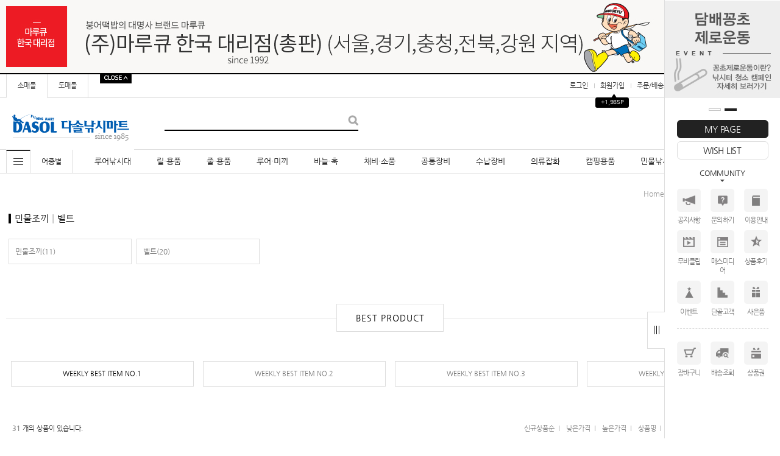

--- FILE ---
content_type: text/html
request_url: http://dasolfishing.co.kr/shop/shopbrand.html?xcode=130&type=X&mcode=007
body_size: 27747
content:

<!DOCTYPE html PUBLIC "-//W3C//DTD HTML 4.01//EN" "http://www.w3.org/TR/html4/strict.dtd">
<html>
<head>
<meta http-equiv="CONTENT-TYPE" content="text/html;charset=EUC-KR">
<link rel="shortcut icon" href="/shopimages/choitomas/favicon.ico" type="image/x-icon">
<link rel="apple-touch-icon-precomposed" href="/shopimages/choitomas/mobile_web_icon.png" />
<meta name="referrer" content="no-referrer-when-downgrade" />
<meta property="og:type" content="website" />
<meta property="og:title" content="다솔낚시마트" />
<meta property="og:description" content="의류│패션잡화 &gt; 민물조끼│벨트" />
<meta property="og:url" content="http://www.dasolfishing.co.kr/shop/shopbrand.html?xcode=130&type=X&mcode=007" />
<title>의류│패션잡화 > 민물조끼│벨트</title>
<meta name="naver-site-verification" content="8ac4e0cec7e98b837187ec6ae13b12ce384d3e89"/>
<meta http-equiv="X-UA-Compatible" content="IE=edge" />
<meta name="google-site-verification" content="MBEazMw5dyciJvmiey9nuPS-ka3Y_cZut7H2EV2NNxE" />
<meta name="title" content="다솔낚시마트">
<meta name="description" content="낚시용품,세네에기"> 


<link type="text/css" rel="stylesheet" href="/shopimages/choitomas/template/work/4062/common.css?r=1595377214" /><link href='http://fonts.googleapis.com/earlyaccess/nanumgothic.css' rel='stylesheet' type='text/css'>
<link href='https://fonts.googleapis.com/css?family=Oswald:400,300' rel='stylesheet' type='text/css'>

<style>
/* 나눔 웹폰트 가져오기 - 익스플로러 웹폰트 막힘현상 */
/* Nanum Gothic (Korean) http://www.google.com/fonts/earlyaccess */

@font-face {
  font-family: 'Nanum Gothic';
  font-style: normal;
  font-weight: 400;
  src: url(//fonts.gstatic.com/ea/nanumgothic/v5/NanumGothic-Regular.eot);
  src: url(//fonts.gstatic.com/ea/nanumgothic/v5/NanumGothic-Regular.eot?#iefix) format('embedded-opentype'),
       url(//fonts.gstatic.com/ea/nanumgothic/v5/NanumGothic-Regular.woff2) format('woff2'),
       url(//fonts.gstatic.com/ea/nanumgothic/v5/NanumGothic-Regular.woff) format('woff'),
       url(//fonts.gstatic.com/ea/nanumgothic/v5/NanumGothic-Regular.ttf) format('truetype');
}
@font-face {
  font-family: 'Nanum Gothic';
  font-style: normal;
  font-weight: 700;
  src: url(//fonts.gstatic.com/ea/nanumgothic/v5/NanumGothic-Bold.eot);
  src: url(//fonts.gstatic.com/ea/nanumgothic/v5/NanumGothic-Bold.eot?#iefix) format('embedded-opentype'),
       url(//fonts.gstatic.com/ea/nanumgothic/v5/NanumGothic-Bold.woff2) format('woff2'),
       url(//fonts.gstatic.com/ea/nanumgothic/v5/NanumGothic-Bold.woff) format('woff'),
       url(//fonts.gstatic.com/ea/nanumgothic/v5/NanumGothic-Bold.ttf) format('truetype');
}
@font-face {
  font-family: 'Nanum Gothic';
  font-style: normal;
  font-weight: 800;
  src: url(//fonts.gstatic.com/ea/nanumgothic/v5/NanumGothic-ExtraBold.eot);
  src: url(//fonts.gstatic.com/ea/nanumgothic/v5/NanumGothic-ExtraBold.eot?#iefix) format('embedded-opentype'),
       url(//fonts.gstatic.com/ea/nanumgothic/v5/NanumGothic-ExtraBold.woff2) format('woff2'),
       url(//fonts.gstatic.com/ea/nanumgothic/v5/NanumGothic-ExtraBold.woff) format('woff'),
       url(//fonts.gstatic.com/ea/nanumgothic/v5/NanumGothic-ExtraBold.ttf) format('truetype');
}
</style>

<!-- Google FP Script 21.02.01 -->
<meta name="google-site-verification" content="Npsu4sIgHdKNknex_L-ig3fAfPhw98ulmm90ePw9rXg" />
</head>
<script type="text/javascript" src="//wcs.naver.net/wcslog.js"></script>
<script type="text/javascript">
if (window.wcs) {
    if(!wcs_add) var wcs_add = {};
    wcs_add["wa"] = "s_502848a4a697";
    wcs.inflow('dasolfishing.co.kr');
    wcs_do();
}
</script>

<body>
<script type="text/javascript" src="/js/jquery-1.7.2.min.js"></script><script type="text/javascript" src="/js/lazyload.min.js"></script>
<script type="text/javascript">
function getCookiefss(name) {
    lims = document.cookie;
    var index = lims.indexOf(name + "=");
    if (index == -1) {
        return null;
    }
    index = lims.indexOf("=", index) + 1; // first character
    var endstr = lims.indexOf(';', index);
    if (endstr == -1) {
        endstr = lims.length; // last character
    }
    return unescape(lims.substring(index, endstr));
}
</script><script type="text/javascript">
var MOBILE_USE = '';
var DESIGN_VIEW = 'PC';
</script><script type="text/javascript" src="/js/flash.js"></script>
<script type="text/javascript" src="/js/neodesign/rightbanner.js"></script>
<script type="text/javascript" src="/js/bookmark.js"></script>
<style type="text/css">

.MS_search_word { }

</style>

<script type="text/javascript" src="/js/jquery.shopbrand.js"></script>

<script type="text/javascript">

var pre_ORBAS = 'A';
var pre_min_amount = '1';
var pre_product_uid = '';
var pre_product_name = '';
var pre_product_price = '';
var pre_option_type = '';
var pre_option_display_type = '';
var pre_optionJsonData = '';
var IS_LOGIN = 'false';
var is_bulk = 'N';
var bulk_arr_info = [];
var pre_min_add_amount = '1';
var pre_max_amount = '100000';

    var is_unify_opt = '1' ? true : false; 
    var pre_baskethidden = 'A';

var is_unify_opt = true;
var ORBAS = 'A';
var min_amount = '1';
var min_add_amount = '1';
var max_amount = '100000';
var product_uid = '';
var product_name = '';
var product_price = '';
var option_type = '';
var option_display_type = '';
var is_dummy = null;
var is_exist = null;
var optionJsonData = '';
var view_member_only_price = '';
var IS_LOGIN = 'false';
var shop_language = 'kor';
var is_bulk = 'N';
var bulk_arr_info = [];
var use_option_limit = '';
var design_view = 'PC';

</script>

<link type="text/css" rel="stylesheet" href="/shopimages/choitomas/template/work/4062/shopbrand.css?t=202404231019" />
<div id='blk_scroll_wings'><script type='text/javascript' src='/html/shopRbanner.html?param1=1' ></script></div>
<div id='cherrypicker_scroll'></div>
<div id="wrap">

<link type="text/css" rel="stylesheet" href="/shopimages/choitomas/template/work/4062/header.1.css?t=202509220111" />
<!-- 메인 중앙 트랜드배너1 -->
<map name="main_trend01">
<area shape="rect" coords="0, 0, 343, 131" href="#" onfocus='this.blur()'>
</map>

<!-- 메인 중앙 트랜드배너2 -->
<map name="main_trend02">
<area shape="rect" coords="0, 0, 343, 131" href="#" onfocus='this.blur()'>
</map>

<!-- 메인 중앙 이벤트배너 -->
<map name="left_big_ban">
<area shape="rect" coords="0, 0, 330, 690" href="#" onfocus='this.blur()'>
</map>


<script type="text/javascript" src="/design/choitomas/0704everday/js/jquery.top-1.0.js"></script>
<script type="text/javascript" src="/design/choitomas/0704everday/js/jquery.easing.1.3.min.js"></script>
<script type="text/javascript" src="/design/choitomas/0704everday/js/jquery.sliderkit.1.9.2.pack.js"></script>
<script type="text/javascript" src="/design/choitomas/0704everday/js/mslidejCarouselLitePause.min.js"></script><!-- morenvy script -->
<div id="hdWrap">



<!-- 최상단 슬라이드 배너 시작 -->
<div class="m_onoffmulti m_onoffmulti_top" id="m_onoffmulti_top">
	<div class="onoffarea">
		<div class="mslide mslide9">
			<div class="nav">
				<span class="prev" ><span class="prevtxt">이전</span></span>
				<span class="next" ><span class="nexttxt">다음</span></span>
			</div>
			<ul class="bannerul">
                <li class="bannerli" style="background-color:#f9f8f6;"><a href="#"><img src="/design/choitomas/0704everday/top_ban01.jpg" class="thumb"></a></li>
                <li class="bannerli" style="background-color:#f9f8f6;"><a href="http://www.dasolfishing.co.kr/shop/shopbrand.html?search=&prize1=마루큐"><img src="/design/choitomas/0704everday/top_ban02.jpg" class="thumb"></a></li>
                
			</ul>
		</div>
	</div>
	<div class="btnarea">
		<span class="closebtn"><span class="closebtntxt">close</span></span>
		<span class="openbtn"><span class="openbtntxt">open</span></span>
	</div>
</div>


<div id="header">
	<div class="section cboth">
		<div class="section_box cboth">
			<ul class="inner1">
                                <!-- 상단 소매몰 / 도매몰 링크 수정 -->
				<li><a href="#">소매몰</a></li>
				<li><a href="http://www.dasolfishing.com" target="_blank">도매몰</a></li>
			</ul>
			<ul class="inner2">
								<li><a href="https://dasolfishing.co.kr/shop/member.html?type=login">로그인</a></li>
				<li><a href="https://dasolfishing.co.kr/shop/idinfo.html">회원가입</a><div id="point_icon"><span>▲</span><div style="letter-spacing:-0.3px;">+1,985P</div></div><!-- 상단 가입포인트 수정하는곳 --></li>
								<li><a href="https://dasolfishing.co.kr/shop/confirm_login.html?type=myorder">주문/배송조회</a></li>
				<li><a href="https://dasolfishing.co.kr/shop/member.html?type=mynewmain">마이페이지</a></li>
				<li class="top_sns">
                                        <!-- 상단 sns 소셜링크 -->
					<a href="https://www.instagram.com/dasolfishing_mart/" target="_blank"><img src="/design/choitomas/0704everday/top_sns01.gif"></a>
					<a href="https://www.facebook.com/dasol.fishingmart/" target="_blank"><img src="/design/choitomas/0704everday/top_sns02.gif"></a>
<!--					<a href="https://twitter.com/" target="_blank"><img src="/design/choitomas/0704everday/top_sns03.gif" alt="비활성"></a>-->
                                        <a href="http://blog.naver.com/dasolfishing/" target="_blank"><img src="/design/choitomas/0704everday/top_sns04.gif"></a>
				</li>
			</ul>
		</div><!-- //section_box -->
	</div><!-- //section -->

	<div class="section2 cboth">
		<div class="top_logo"><a href="/"><img src="/design/choitomas/0704everday/top_logo2.gif" /></a></div>
		<div class="search">
			<form action="/shop/shopbrand.html" method="post" name="search">			<fieldset>
				<legend>검색 폼</legend>
				<input name="search" onkeydown="CheckKey_search();" value=""  class="MS_search_word" /><a href="javascript:search_submit();"><input type="image" class="btn_sh" src="/design/choitomas/0704everday/btn_search.gif" alt="검색" /></a>
			</fieldset>
			</form>		</div>
		<div class="topcate"><a href="/shop/basket.html"><img src="/design/choitomas/0704everday/top_cate_bg.gif" /><span id="user_basket_quantity" class="user_basket_quantity"></span></a></div>
	</div><!-- //section2 -->

	<div class="section3 cboth" id="comment_top">
		<div class="section_box cboth">

			<div class="col" id="all_cate_open">
			  <div class="special-con">
				<div class="bar arrow-top-fall"></div>
				<div class="bar arrow-middle-fall"></div>
				<div class="bar arrow-bottom-fall"></div>
			  </div>
			</div>

			<!-- 전체카테고리 시작 -->
			<div id="all_cate_area">
				<div class="all_cate_section01">
					<div class="all_cate_close"><a href="#" id="all_cate_close">전체 카테고리</a></div>
					<div class="all_cate_comm">
						<a href="/board/board.html?code=choitomas_board11">공지사항</a>
						<a href="/shop/reviewmore.html">제품구매후기</a>
						<a href="/board/board.html?code=choitomas">제품구매문의</a>
						<a href="/board/board.html?code=choitomas_board12">이벤트</a>
						<a href="#">갤러리</a>
					</div>
					<div class="all_cate_best" title="BEST 카테고리는 준비중입니다."><a href="#">BEST</a></div>
					<div class="all_cate_sale" title="SALE 카테고리는 준비중입니다."><a href="#">SALE</a></div>
				</div><!-- //all_cate_section01 -->


<div class="all_cate_section02">
	<ul>
		<li>
			<div class="a_sub_title"><a href="/shop/shopbrand.html?xcode=017&type=X">루어낚시대</a></div>
			<div class="a_sub_cate">
				<!-- 루어낚시대 중분류 링크수정 -->
				<div><a href="/shop/shopbrand.html?xcode=017&type=X&mcode=026">배스로드</a></div>
				<div><a href="/shop/shopbrand.html?xcode=017&type=X&mcode=027">계류로드</a></div>
				<div><a href="/shop/shopbrand.html?xcode=017&type=X&mcode=028">가물치로드</a></div>
				<div><a href="/shop/shopbrand.html?xcode=017&type=X&mcode=034">플라이로드</a></div>
				<div><a href="/shop/shopbrand.html?xcode=017&type=X&mcode=029">바다캐스팅로드</a></div>
				<div><a href="/shop/shopbrand.html?xcode=017&type=M&mcode=030">바다선상루어로드</a></div>
				
				<!-- 루어낚시대 관련상품 -->
				<div id="sub_subcate"><a href="/shop/shopbrand.html?xcode=116&type=X&mcode=015">관련상품</a>
				<div class="subcate">
					<a href="/shop/shopbrand.html?xcode=116&type=X&mcode=015&scode=002">로드벨트｜팁보호대｜쿠션</a>
					<a href="/shop/shopbrand.html?xcode=191&type=X&mcode=001">로드케이스</a>
					<a href="/shop/shopbrand.html?xcode=116&type=X&mcode=015&scode=004">로드거치대</a>
					<a href="/shop/shopbrand.html?xcode=116&type=X&mcode=015&scode=001">캐리어[차량용 로드홀더]</a>
					<a href="/shop/shopbrand.html?xcode=116&type=X&mcode=015&scode=003">훅키퍼｜루어클립</a>
					<a href="/shop/shopbrand.html?xcode=140&type=X">로드가드</a>
				</div>
				</div>
				<!-- 루어낚시대 관련상품 -->

				<!-- 세트상품 -->
				<div id="sub_subcate"><a href="/shop/shopbrand.html?xcode=065&type=X">세트상품</a>
				<div class="subcate">
					<a href="http://www.dasolfishing.co.kr/shop/shopbrand.html?xcode=065&type=M&mcode=001">배스 루어세트</a>
					<a href="http://www.dasolfishing.co.kr/shop/shopbrand.html?xcode=065&type=M&mcode=008">계류 루어세트</a>
					<a href="http://www.dasolfishing.co.kr/shop/shopbrand.html?xcode=065&type=M&mcode=002">바다 루어세트</a>
					<a href="http://www.dasolfishing.co.kr/shop/shopbrand.html?xcode=065&type=M&mcode=006">다용도&어린이 낚시세트</a>
					<a href="http://www.dasolfishing.co.kr/shop/shopbrand.html?xcode=065&type=M&mcode=010">플라이 낚시세트</a>
					<a href="http://www.dasolfishing.co.kr/shop/shopbrand.html?xcode=065&type=M&mcode=011">바다 릴낚시세트</a>
					<a href="http://www.dasolfishing.co.kr/shop/shopbrand.html?xcode=065&type=M&mcode=007">계절낚시세트</a>
				</div>
				</div>
				<!-- 세트상품 -->
			</div>
		</li>

		<li>
		<div class="a_sub_title"><a href="/shop/shopbrand.html?xcode=037&type=X">릴·용품</a></div>
		<div class="a_sub_cate">
			<!-- 릴·용품 중분류 링크수정 -->
			<div><a href="/shop/shopbrand.html?xcode=037&type=X&mcode=015">스피닝릴</a></div>
			<div><a href="/shop/shopbrand.html?xcode=037&type=X&mcode=016">베이트릴</a></div>
			<div><a href="/shop/shopbrand.html?xcode=037&type=X&mcode=017">플라이릴</a></div>
			<div><a href="/shop/shopbrand.html?xcode=037&type=X&mcode=019">전동릴</a></div>
			<div><a href="/shop/shopbrand.html?xcode=037&type=X&mcode=018">장구릴</a></div>
			<div><a href="/shop/shopbrand.html?xcode=081&type=X&sort=order&mcode=002">빙어릴</a></div>
			
			<!-- 릴·용품 관련상품 -->
			<div id="sub_subcate"><a href="/shop/shopbrand.html?xcode=116&type=X&mcode=005" >관련상품</a>
			<div class="subcate">
				<a href="/shop/shopbrand.html?xcode=152&type=X&mcode=003">릴 튜닝파트 [스풀/핸들 등]</a>
				<a href="/shop/shopbrand.html?xcode=116&type=X&mcode=005">릴 관련상품 [오일/커버 등]</a>
				<a href="/shop/shopbrand.html?xcode=191&type=X&mcode=008">릴 수납가방</a>
				<a href="/shop/shopbrand.html?xcode=140&type=X&mcode=002&scode=002">염분 중화제 [청소도구 등]</a>
				<a href="/shop/shopbrand.html?xcode=116&type=X&mcode=008&scode=005">라인스토퍼</a>
				<a href="/shop/shopbrand.html?xcode=116&type=X&mcode=005&scode=003">전동릴 배터리｜케이블</a>
			</div>
			</div>
			<!-- 릴·용품 관련상품 -->
		</div>
		</li>
	
		<li>
		<div class="a_sub_title"><a href="/shop/shopbrand.html?xcode=111&type=X">줄·용품</a></div>
		<div class="a_sub_cate">
			<!-- 줄·용품 중분류 링크수정 -->
			<div><a href="/shop/shopbrand.html?xcode=111&type=X&mcode=001">카본 루어라인　 [카본]</a></div>
			<div><a href="/shop/shopbrand.html?xcode=111&type=X&mcode=002">모노 루어라인　 [나일론]</a></div>
			<div><a href="/shop/shopbrand.html?xcode=111&type=X&mcode=004">하이브리드라인 [카본+나일론]</a></div>
			<div><a href="/shop/shopbrand.html?xcode=111&type=M&mcode=007">에스테르 루어라인</a></div>
			<div><a href="/shop/shopbrand.html?xcode=111&type=X&mcode=003">합사라인</a></div>
			<div><a href="/shop/shopbrand.html?xcode=111&type=X&mcode=006">쇼크리더｜목줄 [바다목줄]</a></div>
			<div><a href="/shop/shopbrand.html?xcode=111&type=X&mcode=005">플라이라인</a></div>
			
			<!-- 줄·용품 관련상품 -->
			<div id="sub_subcate"><a href="/shop/shopbrand.html?xcode=116&type=X&mcode=008">관련상품</a>
			<div class="subcate">
				<a href="/shop/shopbrand.html?xcode=116&type=X&mcode=008&scode=003">라인감기｜풀기</a>
				<a href="/shop/shopbrand.html?xcode=116&type=X&mcode=008&scode=001">라인코팅제｜드레싱</a>
				<a href="/shop/shopbrand.html?xcode=116&type=X&mcode=016&scode=002">바늘결속기 [침결기]</a>
				<a href="/shop/shopbrand.html?xcode=140&type=X&mcode=002&scode=002">염분중화제</a>
				<a href="/shop/shopbrand.html?xcode=116&type=X&mcode=008&scode=005">라인스토퍼</a>
			</div>
			</div>
			<!-- 줄·용품 관련상품 -->
		</div>
		</li>

		<li>
		<div class="a_sub_title"><a href="/shop/shopbrand.html?xcode=103&type=X">공통장비</a></div>
		<div class="a_sub_cate">
			<!-- 공통장비 중분류 링크수정 -->
			<div><a href="/shop/shopbrand.html?xcode=103&type=X&mcode=010">플라이어｜니퍼｜포셉｜가위</a></div>
			<div><a href="/shop/shopbrand.html?xcode=103&type=X&mcode=012">라인커터｜핀온릴</a></div>
			<div><a href="/shop/shopbrand.html?xcode=103&type=X&mcode=013">계측｜수온계｜립그립[고기집게]</a></div>
			<div><a href="/shop/shopbrand.html?xcode=103&type=X&mcode=016">뜰채｜가프</a></div>
			<div><a href="/shop/shopbrand.html?xcode=103&type=M&mcode=001">시메｜지렁이침｜핀셋</a></div>
			<div><a href="/shop/shopbrand.html?xcode=103&type=X&mcode=015">꿰미｜기포기</a></div>
			<div><a href="/shop/shopbrand.html?xcode=140&type=X&sort=&mcode=002">수건｜청소도구 등</a></div>
			<div><a href="/shop/shopbrand.html?xcode=103&type=X&mcode=014">칼도마｜레져주방용품</a></div>
			<div><a href="/shop/shopbrand.html?xcode=116&type=X&mcode=016">샤프터｜바늘관련용품</a></div>
			<div><a href="/shop/shopbrand.html?xcode=103&type=M&mcode=017">받침대</a></div>
			<div><a href="/shop/shopbrand.html?xcode=104&type=X&mcode=014">랜턴｜배터리</a></div>
			<div><a href="/shop/shopbrand.html?xcode=105&type=X">서적｜지도</a></div>
		</div>
		</li>

		<li>
		<div class="a_sub_title"><a href="/shop/shopbrand.html?xcode=130&type=X">의류잡화</a></div>
		<div class="a_sub_cate">
			<!-- 의류잡화 중분류 링크수정 -->
			<div><a href="/shop/shopbrand.html?xcode=130&type=X&mcode=005">낚시복｜우의</a></div>
			<div><a href="/shop/shopbrand.html?xcode=130&type=X&mcode=006">구명조끼</a></div>
			<div><a href="/shop/shopbrand.html?xcode=130&type=X&mcode=007">민물조끼｜서포트벨트</a></div>
			<div><a href="/shop/shopbrand.html?xcode=130&type=X&mcode=009">모자</a></div>
			<div><a href="/shop/shopbrand.html?xcode=130&type=X&mcode=012">장갑</a></div>
			<div><a href="/shop/shopbrand.html?xcode=130&type=X&mcode=011">신발｜웨이더 [바지장화]</a></div>
			<div><a href="/shop/shopbrand.html?xcode=130&type=X&mcode=010http://www.dasolfishing.co.kr/shop/shopbrand.html?xcode=130&type=X&mcode=013">편광안경｜선글라스</a></div>
			<div><a href="/shop/shopbrand.html?xcode=130&type=X&mcode=013">패션잡화 [마스크｜토시 등]</a></div>
			<div><a href="/shop/shopbrand.html?xcode=166&type=X">스티커｜악세서리 [비나 등]</a></div>
			
			<!-- 의류잡화 관련상품 -->
			<div id="sub_subcate"><a href="/shop/shopbrand.html?xcode=116&type=X">관련상품</a>
			<div class="subcate">
				<a href="/shop/shopbrand.html?xcode=116&type=X&mcode=007">의류 관련용품</a>
				<a href="/shop/shopbrand.html?xcode=116&type=X&mcode=010">모자 관련용품</a>
				<a href="/shop/shopbrand.html?xcode=116&type=X&mcode=014">신발 관련용품</a>
				<a href="/shop/shopbrand.html?xcode=116&type=X&mcode=009">안경 관련용품</a>
			</div>
			</div>
			<!-- 의류잡화 관련상품 -->
		</div>
		</li>

		<li>
		<div class="a_sub_title"><a href="/shop/shopbrand.html?xcode=088&type=X">민물낚시</a></div>
		<div class="a_sub_cate">
			<!-- 민물낚시 중분류 링크수정 -->
			<div><a href="/shop/shopbrand.html?xcode=088&mcode=001&type=X">민물낚시대｜받침대</a></div>
			<div><a href="/shop/shopbrand.html?xcode=088&mcode=002&type=X">받침틀｜뒷꽂이</a></div>
			<div><a href="/shop/shopbrand.html?xcode=088&mcode=003&type=X">뜰채｜살림망</a></div>
			<div><a href="/shop/shopbrand.html?xcode=088&mcode=004&type=X">수초용품</a></div>
			<div><a href="/shop/shopbrand.html?xcode=088&mcode=006&type=X">민물줄</a></div>
			<div><a href="/shop/shopbrand.html?xcode=088&mcode=007&type=X">민줄찌</a></div>
			<div><a href="/shop/shopbrand.html?xcode=088&mcode=010&type=X">바늘</a></div>
			<div><a href="/shop/shopbrand.html?xcode=088&mcode=011&type=X">채비</a></div>
			<div><a href="/shop/shopbrand.html?xcode=088&mcode=008&type=X">떡밥</a></div>
			<div><a href="/shop/shopbrand.html?xcode=088&mcode=009&type=X">가방</a></div>
			<!-- 민물낚시 관련소품 -->
			<div id="sub_subcate"><a href="/shop/shopbrand.html?xcode=088&mcode=005&type=X">관련소품</a>
			<div class="subcate">
				<a href="/shop/shopbrand.html?xcode=088&mcode=005&scode=001&type=X">낚시대 관련소품</a>
				<a href="/shop/shopbrand.html?xcode=088&mcode=005&scode=002&type=X">받침대 관련소품</a>
				<a href="/shop/shopbrand.html?xcode=088&mcode=005&scode=003&type=X">떡밥 관련소품</a>
				<a href="/shop/shopbrand.html?xcode=088&mcode=005&scode=004&type=X">찌 관련소품</a>
				<a href="/shop/shopbrand.html?xcode=088&mcode=005&scode=005&type=X">줄 관련소품</a>
				<a href="/shop/shopbrand.html?xcode=103&type=X&mcode=013&scode=003">붕어집게</a>
				<a href="/shop/shopbrand.html?xcode=104&type=X&mcode=010">시트｜돗자리</a>
			</div>
			</div>
			<!-- 민물낚시 관련소품 -->

			<!-- 민물낚시 가족낚시 -->
			<div id="sub_subcate"><a href="/shop/shopbrand.html?xcode=081&type=X" >가족낚시</a>
			<div class="subcate">
			<a href="/shop/shopbrand.html?xcode=081&mcode=004&type=X">물놀이장비｜어구</a>
			<a href="/shop/shopbrand.html?xcode=081&mcode=001&type=X">견지대｜릴낚시대</a>
			<a href="/shop/shopbrand.html?xcode=081&mcode=002&scode=001&type=X">소형릴</a>
			<a href="/shop/shopbrand.html?xcode=081&mcode=003&type=X">바늘｜채비</a>
			<a href="/shop/shopbrand.html?xcode=081&mcode=005&scode=001&type=X">떡밥</a>
			</div>
			</div>
			<!-- 민물낚시 가족낚시 -->

			<!-- 민물낚시 얼음낚시 -->
			<div id="sub_subcate"><a href="/shop/shopbrand.html?xcode=081&mcode=&type=X&scode=&sort=order" >얼음낚시</a>
			<div class="subcate">
				<a href="/shop/shopbrand.html?xcode=081&mcode=001&type=X">빙어대│견지대</a>
				<a href="/shop/shopbrand.html?xcode=081&mcode=002&type=X">얼음릴│전동릴</a>
				<a href="/shop/shopbrand.html?xcode=081&mcode=003&scode=003&type=X">빙어채비│송어바늘</a>
				<a href="/shop/shopbrand.html?xcode=081&mcode=005&type=X">미끼│메탈</a>
				<a href="/shop/shopbrand.html?xcode=081&mcode=006&scode=001&type=X">빙쇄장비│얼음끌</a>
				<a href="/shop/shopbrand.html?xcode=081&type=M&mcode=006&scode=003">얼음뜰채│기타 보조용품</a>
				<a href="/shop/shopbrand.html?xcode=191&type=X&mcode=007">방수망</a>
				<a href="/shop/shopbrand.html?xcode=104&type=X&mcode=012&scode=002">미니의자</a>
				<a href="/shop/shopbrand.html?xcode=081&type=M&mcode=006&scode=005">아이젠</a>
				<a href="/shop/shopbrand.html?xcode=104&type=X&mcode=006">난방용품│손난로</a>
				<a href="/shop/shopdetail.html?branduid=972898">얼음낚시텐트</a>
			</div>
			</div>
			<!-- 민물낚시 얼음낚시 -->
		</div>
		</li>
	</ul>



	<ul class=" cboth pdt30">
		<li>
			<div class="a_sub_title"><a href="/shop/shopbrand.html?xcode=019&type=X">루어·미끼</a></div>
			<div class="a_sub_cate">
				<!-- 루어·미끼 중분류 링크수정 -->
				<div><a href="/shop/shopbrand.html?xcode=019&type=X&mcode=025">웜</a></div>
				<div><a href="/shop/shopbrand.html?xcode=019&type=X&mcode=026">하드베이트</a></div>
				<div><a href="/shop/shopbrand.html?xcode=019&type=X&mcode=031">스피너베이트</a></div>
				<div><a href="/shop/shopbrand.html?xcode=019&type=X&mcode=032">버즈베이트</a></div>
				<div><a href="/shop/shopbrand.html?xcode=019&type=X&mcode=035">채터베이트</a></div>
				<div><a href="/shop/shopbrand.html?xcode=019&type=X&mcode=030">러버지그</a></div>
				<div><a href="/shop/shopbrand.html?xcode=019&type=X&mcode=034">프로그 [개구리]</a></div>
				<div><a href="/shop/shopbrand.html?xcode=019&type=X&mcode=027">스피너</a></div>
				<div><a href="/shop/shopbrand.html?xcode=019&type=X&mcode=033">스푼</a></div>
				<div><a href="/shop/shopbrand.html?xcode=019&type=X&mcode=028">메탈</a></div>
				<div><a href="/shop/shopbrand.html?xcode=019&type=X&mcode=036">에기｜문어루어</a></div>
				<div><a href="/shop/shopbrand.html?xcode=019&type=X&mcode=037">텐야｜타이라바</a></div>
				
				<!-- 루어·미끼 관련상품 -->
				<div id="sub_subcate"><a href="#none">관련상품</a>
				<div class="subcate">
					<a href="/shop/shopbrand.html?xcode=018&type=X&mcode=006">교체용훅</a>
					<a href="/shop/shopbrand.html?xcode=020&type=X&mcode=005&scode=009">스플릿링</a>
					<a href="/shop/shopbrand.html?xcode=025&type=X&mcode=010&scode=001">루어회수기</a>
					<a href="/shop/shopbrand.html?xcode=116&type=X&mcode=016&scode=001">훅베일[훅커버]</a>
					<a href="/shop/shopbrand.html?xcode=191&type=X&mcode=005">루어지갑[월렛]</a>
				</div>
				</div>
				<!-- 루어·미끼 관련상품 -->

				<!-- 루어·미끼 D.I.Y -->
				<div id="sub_subcate"><a href="/shop/shopbrand.html?xcode=152&type=X" >D.I.Y</a>
				<div class="subcate">
					<a href="/shop/shopbrand.html?xcode=152&type=X&mcode=004">루어튜닝파트</a>
					<a href="/shop/shopbrand.html?xcode=152&type=X&mcode=005">플라이타잉파트</a>
				</div>
				</div>
				<!-- 루어·미끼 D.I.Y -->

				<!-- 루어·미끼 첨가제 -->
				<div id="sub_subcate"><a href="/shop/shopbrand.html?xcode=116&type=X&mcode=006">첨가제</a>
				<div class="subcate">
					<a href="/shop/shopbrand.html?xcode=116&type=X&mcode=006">루어오일｜집어스프레이</a>
					<a href="/shop/shopdetail.html?branduid=976054&xcode=116&mcode=006&scode=007&type=X&search=&sort=order">베이트클라우드™</a>
					<a href="/shop/shopbrand.html?xcode=116&type=X&mcode=006&scode=006">모에비 파우더™</a>
				</div>
				</div>
				<!-- 루어·미끼 첨가제 -->
			</div>
		</li>



		<li>
		<div class="a_sub_title"><a href="/shop/shopbrand.html?xcode=018&type=X">바늘·훅</a></div>
		<div class="a_sub_cate">
			<!-- 바늘·훅 중분류 링크수정 -->
			<div><a href="/shop/shopbrand.html?xcode=018&type=X&mcode=001">지그헤드</a></div>
			<div><a href="/shop/shopbrand.html?xcode=018&type=X&mcode=007">카이젤｜와키헤드</a></div>
			<div><a href="/shop/shopbrand.html?xcode=018&type=X&mcode=002">와이드갭 [웜훅｜옵셋훅]</a></div>
			<div><a href="/shop/shopbrand.html?xcode=018&type=X&mcode=005">웨이트훅</a></div>
			<div><a href="/shop/shopbrand.html?xcode=018&type=X&mcode=003">언더리그 [다운샷｜와키훅]</a></div>
			<div><a href="/shop/shopbrand.html?xcode=018&type=X&mcode=006">교체용훅 [트레블훅 등]</a></div>
			<div><a href="/shop/shopbrand.html?xcode=018&type=X&mcode=004">기타바늘 [트레일러용 등]</a></div>

			<!-- 바다용훅 관련상품 -->
			<div id="sub_subcate"><a href="/shop/shopbrand.html?xcode=018&type=X&mcode=008">바다용훅</a>
				<div class="subcate">
					<a href="/shop/shopbrand.html?xcode=018&type=X&mcode=008&scode=004">지그헤드</a>
					<a href="/shop/shopbrand.html?xcode=018&type=X&mcode=008&scode=001">어시스트훅</a>
					<a href="/shop/shopbrand.html?xcode=018&type=X&mcode=008&scode=006">외수질</a>
					<a href="/shop/shopbrand.html?xcode=018&type=X&mcode=008&scode=003">갈치용</a>
					<a href="/shop/shopbrand.html?xcode=018&type=X&mcode=008&scode=007">장어용</a>
					<a href="/shop/shopbrand.html?xcode=018&type=X&mcode=008&scode=002">쭈꾸미용</a>
					<a href="/shop/shopbrand.html?xcode=018&type=X&mcode=008&scode=005">참돔용</a>
					<a href="/shop/shopbrand.html?xcode=020&type=M&mcode=007&scode=001">광어바늘채비</a>
				</div>
			</div>
			<!-- 바다용훅 관련상품 -->

			<div><a href="/shop/shopbrand.html?xcode=018&type=X&mcode=009">플라이훅</a></div>

			<!-- 바늘·훅 관련용품 -->
			<div id="sub_subcate"><a href="#none">관련용품</a>
				<div class="subcate">
					<a href="/shop/shopbrand.html?xcode=116&type=M&mcode=016&scode=004">훅리무버[바늘빼기]</a>
					<a href="/shop/shopbrand.html?xcode=116&type=X&mcode=015&scode=003">훅키퍼[훅걸이]</a>
					<a href="/shop/shopbrand.html?xcode=116&type=X&mcode=016&scode=001">훅베일[훅커버]</a>
					<a href="/shop/shopbrand.html?xcode=116&type=X&mcode=016&scode=003">샤프너</a>
					<a href="/shop/shopbrand.html?xcode=116&type=X&mcode=016&scode=002">침결기</a>
				</div>
			</div>
			<!-- 바늘·훅 관련상품 -->

			<!-- 바늘·훅 D.I.Y -->
			<div id="sub_subcate"><a href="/shop/shopbrand.html?xcode=152&type=X">D.I.Y</a>
				<div class="subcate">
					<a href="/shop/shopbrand.html?xcode=152&type=X&mcode=004">루어튜닝파트[스커트 등]</a>
					<a href="/shop/shopbrand.html?xcode=152&type=X&mcode=005">플라이타잉파트[도구 등]</a>
				</div>
			</div>
			<!-- 바늘·훅 D.I.Y -->
		</div>
		</li>
	

		<li>
		<div class="a_sub_title"><a href="/shop/shopbrand.html?xcode=020&type=X">채비·소품</a></div>
		<div class="a_sub_cate">
			<!-- 채비·소품 중분류 링크수정 -->
			<div><a href="/shop/shopbrand.html?xcode=020&type=X&mcode=002">싱커｜비드</a></div>
			<div><a href="/shop/shopbrand.html?xcode=020&type=X&mcode=003">튜브｜고무링</a></div>
			<div><a href="/shop/shopbrand.html?xcode=020&type=X&mcode=004">도래｜스플릿링</a></div>
			<div><a href="/shop/shopbrand.html?xcode=020&type=X&mcode=005">마커｜코일｜기타</a></div>

			<!-- 민물루어채비 -->
			<div id="sub_subcate"><a href="/shop/shopbrand.html?xcode=020&type=X&mcode=006" >민물루어채비</a>
				<div class="subcate">
				<a href="/shop/shopbrand.html?xcode=020&type=X&mcode=006&scode=009">배스채비</a>
				<a href="/shop/shopbrand.html?xcode=020&type=X&mcode=006&scode=010">송어채비</a>
				</div>
			</div>
			<!-- 민물루어채비 -->

			<!-- 바다루어채비 -->
			<div id="sub_subcate"><a href="/shop/shopbrand.html?xcode=020&type=X&mcode=007">바다루어채비</a>
				<div class="subcate">
					<a href="http://www.dasolfishing.co.kr/shop/shopbrand.html?xcode=020&type=M&mcode=007&scode=001">광어채비</a>
					<a href="http://www.dasolfishing.co.kr/shop/shopbrand.html?xcode=020&type=M&mcode=007&scode=005">문어채비</a>
					<a href="http://www.dasolfishing.co.kr/shop/shopbrand.html?xcode=020&type=M&mcode=007&scode=004">한치채비</a>
					<a href="http://www.dasolfishing.co.kr/shop/shopbrand.html?xcode=020&type=M&mcode=007&scode=002">쭈꾸미채비</a>
					<a href="http://www.dasolfishing.co.kr/shop/shopbrand.html?xcode=020&type=M&mcode=007&scode=003">외수질｜농어｜민어채비</a>
					<a href="http://www.dasolfishing.co.kr/shop/shopbrand.html?xcode=020&type=M&mcode=007&scode=006">무늬오징어 생미끼채비「야엔」</a>
				</div>
			</div>
			<!-- 바다루어채비 -->

			<!-- 루어소품 -->
			<div id="sub_subcate"><a href="#">루어소품</a>
				<div class="subcate">
				<a href="/shop/shopbrand.html?xcode=103&type=X&sort=&mcode=015&scode=002">꿰미</a>
				<a href="/shop/shopbrand.html?xcode=103&type=X&mcode=016">뜰채｜가프</a>
				<a href="/shop/shopbrand.html?xcode=103&type=X&sort=&mcode=013&scode=003">립그립 [고기집게]</a>
				<a href="/shop/shopbrand.html?xcode=116&type=X&sort=&mcode=015&scode=002">로드벨트｜팁보호대｜쿠션</a>
				<a href="/shop/shopbrand.html?xcode=116&type=X&sort=&mcode=008&scode=005">라인스토퍼</a>
				</div>
			</div>
			<!-- 루어소품 -->

			<!-- D.I.Y -->
			<div id="sub_subcate"><a href="/shop/shopbrand.html?xcode=152&type=X">D.I.Y</a>
				<div class="subcate">
				<a href="/shop/shopbrand.html?xcode=152&type=X&mcode=004">루어튜닝파트[스커트 등]</a>
				<a href="/shop/shopbrand.html?xcode=152&type=X&mcode=005">플라이타잉파트[도구 등]</a>
				</div>
			</div>
			<!-- D.I.Y -->
		</div>
		</li>


		<li>
		<div class="a_sub_title"><a href="/shop/shopbrand.html?xcode=191&type=X">수납장비</a></div>
		<div class="a_sub_cate">
			<!-- 수납장비 중분류 링크수정 -->
			<div><a href="/shop/shopbrand.html?xcode=191&type=X">가방｜파우치｜월렛</a></div>
			<div><a href="/shop/shopbrand.html?xcode=191&type=X&mcode=007">방수망｜밑밥통｜두레박</a></div>
			<div><a href="/shop/shopbrand.html?xcode=053&type=X">태클박스</a></div>
			<div><a href="/shop/shopbrand.html?xcode=054&type=X">아이스박스</a></div>

			<!-- 수납장비 관련용품 -->
			<div id="sub_subcate"><a href="#none">관련용품</a>
				<div class="subcate">
				<a href="/shop/shopbrand.html?xcode=053&type=X&mcode=006&scode=002">가방 부속제품</a>
				<a href="/shop/shopbrand.html?xcode=053&type=X&mcode=006&scode=002">태클박스 부속제품</a>
				<a href="/shop/shopbrand.html?xcode=103&type=X&sort=&mcode=015&scode=001">기포기</a>
				</div>
			</div>
			<!-- 수납장비 관련용 -->
		</div>
		</li>

		
		<li>
		<div class="a_sub_title"><a href="/shop/shopbrand.html?xcode=104&type=X">캠핑용품</a></div>
		<div class="a_sub_cate">
			<!-- 캠핑용품 중분류 링크수정 -->
			<div><a href="/shop/shopbrand.html?xcode=104&type=X&mcode=010">텐트｜파라솔</a></div>
			<div><a href="/shop/shopbrand.html?xcode=104&type=X&mcode=012">의자｜테이블</a></div>
			<div><a href="/shop/shopbrand.html?xcode=104&type=X&mcode=014&scode=003">랜턴｜캠핑램프</a></div>
			<div><a href="/shop/shopbrand.html?xcode=104&type=X&mcode=006">히터｜계절상품</a></div>
			<div><a href="/shop/shopbrand.html?xcode=104&type=X">코펠｜각종 캠핑용품</a></div>
			<div><a href="/shop/shopbrand.html?xcode=103&type=X&mcode=014">칼도마｜레져주방용품</a></div>

			<!-- 캠핑전문브랜드    -->
			<div id="sub_subcate"><a href="#none">캠핑전문브랜드</a>
				<div class="subcate">
				<a href=" http://www.yahocamping.com/" target="_blank">오토캠핑전문 - 야호캠핑</a>
				</div>
			</div>
			<!-- 캠핑전문브랜드    -->
		</div>
		</li>

		<li>
		<div class="a_sub_title"><a href="/shop/shopbrand.html?xcode=002&type=X">바다낚시</a></div>
		<div class="a_sub_cate">
			<!-- 바다낚시 중분류 링크수정 -->
			<div><a href="/shop/shopbrand.html?xcode=002&mcode=001&type=X">찌낚시대</a></div>
			<div><a href="/shop/shopbrand.html?xcode=002&mcode=002&type=X">원투낚시대</a></div>
			<div><a href="/shop/shopbrand.html?xcode=002&mcode=003&type=X">선상낚시대</a></div>

			<!-- 릴 -->
			<div id="sub_subcate"><a href="#none">릴</a>
			<!-- 릴·용품 관련상품 -->
				<div class="subcate">
				<a href="/shop/shopbrand.html?xcode=037&type=X&mcode=015">스피닝릴</a>
				<a href="/shop/shopbrand.html?xcode=037&type=X&mcode=018">장구릴</a>
				<a href="/shop/shopbrand.html?xcode=037&type=X&mcode=019">전동릴</a>
				<a href="/shop/shopbrand.html?xcode=116&type=X&mcode=005&scode=003">배터리</a>
				</div>
			</div>
			<!-- 릴 -->

			<!-- 바다줄 -->
			<div id="sub_subcate"><a href="/shop/shopbrand.html?xcode=002&mcode=005&type=X">바다줄</a>
				<div class="subcate">
				<a href="/shop/shopbrand.html?xcode=002&mcode=005&scode=001&type=X">바다원줄</a>
				<a href="/shop/shopbrand.html?xcode=002&mcode=005&scode=002&type=X">바다목줄</a>
				<a href="/shop/shopbrand.html?xcode=111&mcode=003&type=X">합사라인</a>
				<a href="/shop/shopbrand.html?xcode=002&type=M&mcode=005&scode=003">와이어</a>
				</div>
			</div>
			<!-- 바다줄 -->

			<!-- 바다바늘채비 -->
			<div id="sub_subcate"><a href="/shop/shopbrand.html?xcode=002&type=M&mcode=004">바늘｜채비</a>
				<div class="subcate">
				<a href="/shop/shopbrand.html?xcode=002&mcode=004&scode=001&type=X">바늘</a>
				<a href="/shop/shopbrand.html?xcode=002&mcode=004&scode=005&type=X">면사</a>
				<a href="/shop/shopbrand.html?xcode=002&mcode=004&scode=006&type=X">구슬</a>
				<a href="/shop/shopbrand.html?xcode=002&mcode=004&scode=007&type=X">쿠션</a>
				<a href="/shop/shopbrand.html?xcode=002&mcode=004&scode=009&type=X">도래</a>
				<a href="/shop/shopbrand.html?xcode=002&mcode=004&scode=010&type=X">편대</a>
				<a href="/shop/shopbrand.html?xcode=002&type=M&mcode=004&scode=014">튜브</a>
				<a href="/shop/shopbrand.html?xcode=002&mcode=004&scode=011&type=X">슬리브</a>
				<a href="/shop/shopbrand.html?xcode=002&mcode=004&scode=004&type=X">카드채비</a>
				<a href="/shop/shopbrand.html?xcode=002&mcode=004&scode=003&type=X">선상채비</a>
				<a href="/shop/shopbrand.html?xcode=002&mcode=004&scode=002&type=X">원투채비</a>
				<a href="/shop/shopbrand.html?xcode=002&type=M&mcode=004&scode=002">카고</a>
				<a href="/shop/shopbrand.html?xcode=002&type=M&mcode=004&scode=013">집어등</a>
				<a href="/shop/shopbrand.html?xcode=002&type=M&mcode=004&scode=008">케미</a>
				</div>
			</div>
			<!-- 바다바늘채비 -->

			<!-- 바다찌 -->
			<div id="sub_subcate"><a href="/shop/shopbrand.html?xcode=002&mcode=006&type=X">바다찌｜봉돌</a>
				<div class="subcate">
				<a href="/shop/shopbrand.html?xcode=002&mcode=006&scode=001&type=X">구멍찌</a>
				<a href="/shop/shopbrand.html?xcode=002&type=M&mcode=006&scode=005">막대찌</a>
				<a href="/shop/shopbrand.html?xcode=002&type=M&mcode=006&scode=004">EVA 찌</a>
				<a href="/shop/shopbrand.html?xcode=002&mcode=006&scode=003&type=X">수중찌</a>
				<a href="/shop/shopbrand.html?xcode=002&mcode=006&scode=002&type=X">봉돌</a>
				</div>
			</div>
			<!-- 바다찌 -->

			<!-- 바다찌 -->
			<div id="sub_subcate"><a href="/shop/shopbrand.html?xcode=002&mcode=007&type=X">파우더｜집어제</a>
				<div class="subcate">
				<a href="/shop/shopbrand.html?xcode=002&mcode=007&scode=002&type=X">집어제</a>
				<a href="/shop/shopbrand.html?xcode=002&mcode=007&scode=001&type=X">조정제｜염장파우더</a>
				<a href="/shop/shopbrand.html?xcode=002&mcode=007&scode=003&type=X">생미끼｜파우더</a>
				</div>
			</div>
			<!-- 바다찌 -->

			<!-- 수납장비 -->
			<div id="sub_subcate"><a href="#none">수납장비</a>
				<div class="subcate">
				<a href="/shop/shopbrand.html?xcode=191&mcode=010&type=X">바다가방</a>
				<a href="/shop/shopbrand.html?xcode=191&mcode=007&scode=001&type=X">밑밥통｜방수망</a>
				<a href="/shop/shopbrand.html?xcode=002&type=M&mcode=009&scode=002">미끼통</a>
				<a href="/shop/shopbrand.html?xcode=191&mcode=007&scode=002&type=X">두레박</a>
				<a href="/shop/shopbrand.html?xcode=054&type=X">아이스박스</a>
				</div>
			</div>
			<!-- 수납장비 -->

			<!-- 보조장비｜소품 -->
			<div id="sub_subcate"><a href="#none">보조장비｜소품</a>
				<div class="subcate">
				<a href="/shop/shopbrand.html?xcode=103&type=M&mcode=017">받침대</a>
				<a href="/shop/shopbrand.html?xcode=002&mcode=008&scode=002&type=X">주걱</a>
				<a href="/shop/shopbrand.html?xcode=103&type=X&mcode=016">뜰채</a>
				<a href="/shop/shopbrand.html?xcode=054&mcode=005&type=X">살림망</a>
				<a href="/shop/shopbrand.html?xcode=191&mcode=007&scode=002&type=X">두레박</a>
				<a href="/shop/shopbrand.html?xcode=103&mcode=015&type=X">기포기｜꿰미</a>
				</div>
			</div>
			<!-- 보조장비｜소품 -->
	
			<!-- 해루질 장비 -->
			<div id="sub_subcate"><a href="/shop/shopbrand.html?xcode=081&mcode=007&type=X">해루질 장비</a>
				<div class="subcate">
				<a href="/shop/shopbrand.html?xcode=104&mcode=014&type=X">써치│랜턴</a>
				<a href="/shop/shopbrand.html?xcode=081&mcode=007&type=X">작살│갈구리│뜰채</a>
				<a href="/shop/shopbrand.html?xcode=130&mcode=011&scode=004&type=X">바지장화</a>
				</div>
			</div>
			<!-- 해루질 장비 -->
		</div>
		</li>
	</ul>
</div><!-- //all_cate_section02 -->
</div><!-- //all_cate_area -->



<!-- 브랜드 카테고리 사용시 이안에 추가해주세요 -->
<!-- 편집창 상단 가상태그 팝업 열기 누르시고 사용자 태그 탭의 상단브랜드카테고리  태그를 넣어주세요 -->

<link type="text/css" rel="stylesheet" href="/shopimages/choitomas/template/unit/5/unit_species_tab.css?r=1649992844_2026011903" />
		<!-- 어종별 카테고리 링크수정 -->
		    <div class="top_b_menu"><a href="#none" id="img2">어종별</a></div>
			<div id="all_cate_area2">
				<div class="all_cate_section01"><div class="all_cate_close" ><a href="#none" id="close2">전체 어종별</a></div></div>
				<div class="sliderkit contentslider-tab-cate">
					<div class="sliderkit-nav">
					<div class="sliderkit-btn sliderkit-go-btn sliderkit-go-prev"><a href="#"></a></div>
					<div class="sliderkit-btn sliderkit-go-btn sliderkit-go-next"><a href="#"></a></div>
						<div class="sliderkit-nav-clip">
						<ul>
						<li><a>가나다순</a></li>
						</ul>
						</div>
					</div>
					<div class="sliderkit-panels">
					<div class="sliderkit-panel">
						<div class="all_cate_section02">
							<ul>
								<li>
									<div class="a_sub_title"><a href="#">ㄱ</a></div>
									<div class="a_sub_cate">
									<a href="/shop/shopbrand.html?xcode=026&type=Y">갈치루어낚시</a>
									<a href="/shop/shopbrand.html?xcode=041&type=Y">갑오징어 선상낚시</a>
									</div>
								</li>
								<li>
									<div class="a_sub_title"><a href="#">ㄴ</a></div>
									<div class="a_sub_cate">

									</div>
								</li>
								<li>
									<div class="a_sub_title"><a href="#">ㄷ</a></div>
									<div class="a_sub_cate">

									</div>
								</li>
								<li>
									<div class="a_sub_title"><a href="#">ㄹ</a></div>
									<div class="a_sub_cate">

									</div>
								</li>
								<li>
									<div class="a_sub_title"><a href="#">ㅁ</a></div>
									<div class="a_sub_cate">
									<a href="/shop/shopbrand.html?xcode=119&type=Y">무늬오징어 에깅루어</a>
									<a href="/shop/shopbrand.html?xcode=119&type=N&mcode=008#none">무늬오징어 생미끼낚시「 야엔 」</a>
									</div>
								</li>
								<li>
									<div class="a_sub_title"><a href="#">ㅂ</a></div>
									<div class="a_sub_cate">
									<a href="/shop/shopbrand.html?xcode=081&type=X">빙어 얼음낚시 축제</a>
									</div>
								</li>
							</ul>
							<ul class="pdt30">
								<li>
									<div class="a_sub_title"><a href="#">ㅅ</a></div>
									<div class="a_sub_cate">
									<a href="/shop/shopbrand.html?xcode=134&type=Y">송어 루어낚시</a>
									<a href="/shop/shopbrand.html?xcode=081&type=X">송어/산천어 얼음낚시 축제</a>
									<a href="/shop/shopbrand.html?xcode=237&type=Y">쏘가리 루어낚시</a>
									</div>
								</li>
								<li>
									<div class="a_sub_title"><a href="#">ㅇ</a></div>
									<div class="a_sub_cate">
									<a href="/shop/shopbrand.html?xcode=071&type=Y">원투낚시</a>
									<a href="/shop/shopbrand.html?xcode=081&type=X">얼음낚시 축제</a>
									</div>
								</li>
								<li>
									<div class="a_sub_title"><a href="#">ㅈ</a></div>
									<div class="a_sub_cate">
									<a href="/shop/shopbrand.html?xcode=041&type=Y">주꾸미 선상낚시</a>

									</div>
								</li>
								<li>
									<div class="a_sub_title"><a href="#">ㅊ</a></div>
									<div class="a_sub_cate">
									<a href="/shop/shopbrand.html?xcode=092&type=Y">참돔 라바지깅</a>
									</div>
								</li>
								<li>
									<div class="a_sub_title"><a href="#">ㅋ</a></div>
									<div class="a_sub_cate">

									</div>
								</li>
								<li>
									<div class="a_sub_title"><a href="#">ㅌ</a></div>
									<div class="a_sub_cate">

									</div>
								</li>
							</ul>
							<ul class="pdt30">
								<li>
									<div class="a_sub_title"><a href="#">ㅍ</a></div>
									<div class="a_sub_cate">
									<a href="/shop/shopbrand.html?xcode=026&type=Y">풀치루어낚시</a>
									<a href="/shop/shopbrand.html?xcode=216&type=Y">플라이낚시 & 타잉</a>
									</div>
								</li>
								<li>
									<div class="a_sub_title"><a href="#">ㅎ</a></div>
									<div class="a_sub_cate">
									<a href="/shop/shopbrand.html?xcode=154&type=Y">한치낚시</a>
									</div>
								</li>
							</ul>
						</div>
					</div>

					</div>
				</div>
			</div><!-- //all_cate_area2 -->
<script type="text/javascript" src="/shopimages/choitomas/template/unit/5/unit_species_tab.js?r=1649992844_2026011903"></script>

<!-- 브랜드 카테고리 사용시 이안에 추가해주세요 -->


<!-- 상단 카테고리 메뉴 수정 -->
<ul id="left_menu">
<li>
	<!-- 루어낚시대 / 대분류 -->
	<a href="/shop/shopbrand.html?xcode=017&type=X">루어낚시대</a>
	<ul class="sub1">
	<!-- 루어낚시대 / 중분류 -->
	<li><a href="/shop/shopbrand.html?xcode=017&type=X&mcode=026">배스로드</a></li>
	<li><a href="/shop/shopbrand.html?xcode=017&type=X&mcode=027">계류로드</a></li>
	<li><a href="/shop/shopbrand.html?xcode=017&type=X&mcode=028">가물치로드</a></li>
	<li><a href="/shop/shopbrand.html?xcode=017&type=X&mcode=034">플라이로드</a></li>
	<li><a href="/shop/shopbrand.html?xcode=017&type=X&mcode=029">바다캐스팅로드</a></li>
	<li><a href="/shop/shopbrand.html?xcode=017&type=M&mcode=030">바다선상루어로드</a></li>

	<!-- 루어낚시대 / 중분류 / 관련상품 -->
	<li><a href="/shop/shopbrand.html?xcode=116&type=X&mcode=015">관련상품</a>
		<ul class="sub2">
			<li><a href="/shop/shopbrand.html?xcode=116&type=X&mcode=015&scode=002">로드벨트｜팁보호대｜쿠션</a></li>
			<li><a href="/shop/shopbrand.html?xcode=191&type=X&mcode=001">로드케이스</a></li>
			<li><a href="/shop/shopbrand.html?xcode=116&type=X&mcode=015&scode=004">로드거치대</a></li>
			<li><a href="/shop/shopbrand.html?xcode=116&type=X&mcode=015&scode=001">캐리어[차량용 로드홀더]</a></li>
			<li><a href="/shop/shopbrand.html?xcode=116&type=X&mcode=015&scode=003">훅키퍼｜루어클립</a></li>
			<li><a href="/shop/shopbrand.html?xcode=140&type=X">로드가드</a></li>
		</ul>
	<div class="sub_cate_on_arrow"></div>
	</li>
	<!-- 루어낚시대 / 중분류 / 관련상품 -->

	<!-- 세트상품 -->
	<li><a href="/shop/shopbrand.html?xcode=065&type=X">세트상품</a>
		<ul class="sub2">	
			<li><a href="http://www.dasolfishing.co.kr/shop/shopbrand.html?xcode=065&type=M&mcode=001">배스 루어세트</a></li>
			<li><a href="http://www.dasolfishing.co.kr/shop/shopbrand.html?xcode=065&type=M&mcode=008">계류 루어세트</a></li>
			<li><a href="http://www.dasolfishing.co.kr/shop/shopbrand.html?xcode=065&type=M&mcode=002">바다 루어세트</a></li>
			<li><a href="http://www.dasolfishing.co.kr/shop/shopbrand.html?xcode=065&type=M&mcode=006">다용도&어린이 낚시세트</a></li>
			<li><a href="http://www.dasolfishing.co.kr/shop/shopbrand.html?xcode=065&type=M&mcode=010">플라이 낚시세트</a></li>
			<li><a href="http://www.dasolfishing.co.kr/shop/shopbrand.html?xcode=065&type=M&mcode=011">바다 릴낚시세트</a></li>
			<li><a href="http://www.dasolfishing.co.kr/shop/shopbrand.html?xcode=065&type=M&mcode=007">계절낚시세트</a></li>
		</ul>
	<div class="sub_cate_on_arrow"></div>
	</li>
	<!-- 세트상품 -->

	</ul>
</li>

<li>
	<!-- 릴·용품 / 대분류 -->
	<a href="/shop/shopbrand.html?xcode=037&type=X">릴·용품</a>
	<ul class="sub1">
	<!-- 릴·용품 / 중분류 -->
	<li><a href="/shop/shopbrand.html?xcode=037&type=X&mcode=015">스피닝릴</a></li>
	<li><a href="/shop/shopbrand.html?xcode=037&type=X&mcode=016">베이트릴</a></li>
	<li><a href="/shop/shopbrand.html?xcode=037&type=X&mcode=017">플라이릴</a></li>
	<li><a href="/shop/shopbrand.html?xcode=037&type=X&mcode=019">전동릴</a></li>
	<li><a href="/shop/shopbrand.html?xcode=037&type=X&mcode=018">장구릴</a></li>
	<li><a href="/shop/shopbrand.html?xcode=081&type=X&sort=order&mcode=002">빙어릴</a></li>
	<!-- 릴·용품 / 중분류 / 관련상품 -->
	<li><a href="/shop/shopbrand.html?xcode=116&type=X&mcode=005">관련상품</a>
		<ul class="sub2">
		<li><a href="/shop/shopbrand.html?xcode=152&type=X&mcode=003">릴 튜닝파트 [스풀/핸들 등]</a></li>
		<li><a href="/shop/shopbrand.html?xcode=116&type=X&mcode=005">릴 관련상품 [오일/커버 등]</a></li>
		<li><a href="/shop/shopbrand.html?xcode=191&type=X&mcode=008">릴 수납가방</a></li>
		<li><a href="/shop/shopbrand.html?xcode=140&type=X&mcode=002&scode=002">염분 중화제 [청소도구 등]</a></li>
		<li><a href="/shop/shopbrand.html?xcode=116&type=X&mcode=008&scode=005">라인스토퍼</a></li>
		<li><a href="/shop/shopbrand.html?xcode=116&type=X&mcode=005&scode=003">전동릴 배터리｜케이블</a></li>
		</ul>
	<div class="sub_cate_on_arrow"></div>
	</li>
	</ul>
</li>


<li>
	<!-- 줄·용품 / 대분류 -->
	<a href="/shop/shopbrand.html?xcode=111&type=X">줄·용품</a>
	<ul class="sub1">
	<!-- 줄·용품 / 중분류 -->
	<li><a href="/shop/shopbrand.html?xcode=111&type=X&mcode=001">카본 루어라인　 [카본]</a></li>
	<li><a href="/shop/shopbrand.html?xcode=111&type=X&mcode=002">모노 루어라인　 [나일론]</a></li>
	<li><a href="/shop/shopbrand.html?xcode=111&type=X&mcode=004">하이브리드라인 [카본+나일론]</a></li>
	<li><a href="/shop/shopbrand.html?xcode=111&type=M&mcode=007">에스테르 루어라인</a></li>
	<li><a href="/shop/shopbrand.html?xcode=111&type=X&mcode=003">합사라인</a></li>
	<li><a href="/shop/shopbrand.html?xcode=111&type=X&mcode=006">쇼크리더｜목줄 [바다목줄]</a></li>
	<li><a href="/shop/shopbrand.html?xcode=111&type=X&mcode=005">플라이라인</a></li>
	<!-- 줄·용품 / 중분류 / 관련상품 -->
	<li><a href="/shop/shopbrand.html?xcode=116&type=X&mcode=008">관련상품</a>
		<ul class="sub2">
			<li><a href="/shop/shopbrand.html?xcode=116&type=X&mcode=008&scode=003">라인감기｜풀기</a></li>
			<li><a href="/shop/shopbrand.html?xcode=116&type=X&mcode=008&scode=001">라인코팅제｜드레싱</a></li>
			<li><a href="/shop/shopbrand.html?xcode=116&type=X&mcode=016&scode=002">바늘결속기 [침결기]</a></li>
			<li><a href="/shop/shopbrand.html?xcode=140&type=X&mcode=002&scode=002">염분중화제</a></li>
			<li><a href="/shop/shopbrand.html?xcode=116&type=X&mcode=008&scode=005">라인스토퍼</a></li>
		</ul>
	<div class="sub_cate_on_arrow"></div>
	</li>
	</ul>
</li>


<li>
	<!-- 루어·미끼 / 대분류 -->
	<a href="/shop/shopbrand.html?xcode=019&type=X">루어·미끼</a>
	<ul class="sub1">
	<!-- 루어·미끼 / 중분류 -->
		<li><a href="/shop/shopbrand.html?xcode=019&type=X&mcode=025">웜</a></li>
		<li><a href="/shop/shopbrand.html?xcode=019&type=X&mcode=026">하드베이트</a></li>
		<li><a href="/shop/shopbrand.html?xcode=019&type=X&mcode=031">스피너베이트</a></li>
		<li><a href="/shop/shopbrand.html?xcode=019&type=X&mcode=032">버즈베이트</a></li>
		<li><a href="/shop/shopbrand.html?xcode=019&type=X&mcode=035">채터베이트</a></li>
		<li><a href="/shop/shopbrand.html?xcode=019&type=X&mcode=030">러버지그</a></li>
		<li><a href="/shop/shopbrand.html?xcode=019&type=X&mcode=034">프로그 [개구리]</a></li>
		<li><a href="/shop/shopbrand.html?xcode=019&type=X&mcode=027">스피너</a></li>
		<li><a href="/shop/shopbrand.html?xcode=019&type=X&mcode=033">스푼</a></li>
		<li><a href="/shop/shopbrand.html?xcode=019&type=X&mcode=028">메탈</a></li>
		<li><a href="/shop/shopbrand.html?xcode=019&type=X&mcode=036">에기｜문어루어</a></li>
		<li><a href="/shop/shopbrand.html?xcode=019&type=X&mcode=037">텐야｜타이라바</a></li>

		<!-- 루어·미끼 / 중분류 / 관련상품 -->
		<li><a href="#none">관련상품</a>
			<ul class="sub2">
				<li><a href="/shop/shopbrand.html?xcode=018&type=X&mcode=006">교체용훅</a></li>
				<li><a href="/shop/shopbrand.html?xcode=020&type=X&mcode=005&scode=009">스플릿링</a></li>
				<li><a href="/shop/shopbrand.html?xcode=025&type=X&mcode=010&scode=001">루어회수기</a></li>
				<li><a href="/shop/shopbrand.html?xcode=116&type=X&mcode=016&scode=001">훅베일[훅커버]</a></li>
				<li><a href="/shop/shopbrand.html?xcode=191&type=X&mcode=005">루어지갑[월렛]</a></li>
			</ul>
		<div class="sub_cate_on_arrow"></div>
		</li>

		<!-- 루어·미끼 / 중분류 / D.I.Y -->
		<li><a href="/shop/shopbrand.html?xcode=152&type=X">D.I.Y</a>
			<ul class="sub2">
				<li><a href="/shop/shopbrand.html?xcode=152&type=X&mcode=004">루어튜닝파트</a></li>
				<li><a href="/shop/shopbrand.html?xcode=152&type=X&mcode=005">플라이타잉파트</a></li>
			</ul>
		<div class="sub_cate_on_arrow"></div>
		</li>

		<!-- 루어·미끼 / 중분류 / 첨가제 -->
		<li><a href="/shop/shopbrand.html?xcode=116&type=X&mcode=006">첨가제</a>
			<ul class="sub2">
				<li><a href="/shop/shopbrand.html?xcode=116&type=X&mcode=006">루어오일｜집어스프레이</a></li>
				<li><a href="/shop/shopdetail.html?branduid=976054">베이트클라우드™</a></li>
				<li><a href="/shop/shopbrand.html?xcode=116&type=X&mcode=006&scode=006">모에비 파우더™</a></li>
			</ul>
		<div class="sub_cate_on_arrow"></div>
		</li>

	</ul>
</li>


<li>
	<!-- 바늘·훅 / 대분류 -->
	<a href="/shop/shopbrand.html?xcode=018&type=X">바늘·훅</a>
	<ul class="sub1">
	<!-- 바늘·훅 / 중분류 -->
			<li><a href="/shop/shopbrand.html?xcode=018&type=X&mcode=001">지그헤드</a></li>
			<li><a href="/shop/shopbrand.html?xcode=018&type=X&mcode=007">카이젤｜와키헤드</a></li>
			<li><a href="/shop/shopbrand.html?xcode=018&type=X&mcode=002">와이드갭 [웜훅｜옵셋훅]</a></li>
			<li><a href="/shop/shopbrand.html?xcode=018&type=X&mcode=005">웨이트훅</a></li>
			<li><a href="/shop/shopbrand.html?xcode=018&type=X&mcode=003">언더리그 [다운샷｜와키훅]</a></li>
			<li><a href="/shop/shopbrand.html?xcode=018&type=X&mcode=006">교체용훅 [트레블훅 등]</a></li>
			<li><a href="/shop/shopbrand.html?xcode=018&type=X&mcode=004">기타바늘 [트레일러용 등]</a></li>

			<!-- 바늘·훅 / 중분류 / 바다용훅 -->
			<li><a href="/shop/shopbrand.html?xcode=018&type=X&mcode=008">바다용훅</a>
				<ul class="sub2">
					<li><a href="/shop/shopbrand.html?xcode=018&type=X&mcode=008&scode=004">지그헤드</a></li>
					<li><a href="/shop/shopbrand.html?xcode=018&type=X&mcode=008&scode=001">어시스트훅</a></li>
					<li><a href="/shop/shopbrand.html?xcode=018&type=X&mcode=008&scode=006">외수질</a></li>
					<li><a href="/shop/shopbrand.html?xcode=018&type=X&mcode=008&scode=003">갈치용</a></li>
					<li><a href="/shop/shopbrand.html?xcode=018&type=X&mcode=008&scode=007">장어용</a></li>
					<li><a href="/shop/shopbrand.html?xcode=018&type=X&mcode=008&scode=002">쭈꾸미용</a></li>
					<li><a href="/shop/shopbrand.html?xcode=018&type=X&mcode=008&scode=005">참돔용</a></li>

					<li><a href="/shop/shopbrand.html?xcode=020&type=M&mcode=007&scode=001">광어바늘채비</a></li>
				</ul>
			<div class="sub_cate_on_arrow"></div>
			</li>
			
			<li><a href="/shop/shopbrand.html?xcode=018&type=X&mcode=009">플라이훅</a></li>


			<!-- 바늘·훅 / 중분류 / 관련용품 -->
			<li><a href="#none">관련용품</a>
				<ul class="sub2">
					<li><a href="/shop/shopbrand.html?xcode=116&type=M&mcode=016&scode=004">훅리무버[바늘빼기]</a></li>
					<li><a href="/shop/shopbrand.html?xcode=116&type=X&mcode=015&scode=003">훅키퍼[훅걸이]</a></li>
					<li><a href="/shop/shopbrand.html?xcode=116&type=X&mcode=016&scode=001">훅베일[훅커버]</a></li>
					<li><a href="/shop/shopbrand.html?xcode=116&type=X&mcode=016&scode=003">샤프너</a></li>
					<li><a href="/shop/shopbrand.html?xcode=116&type=X&mcode=016&scode=002">침결기</a></li>
				</ul>
			<div class="sub_cate_on_arrow"></div>
			</li>

			<!-- 바늘·훅 / 중분류 / D.I.Y -->
			<li><a href="/shop/shopbrand.html?xcode=152&type=X">D.I.Y</a>
				<ul class="sub2">
					<li><a href="/shop/shopbrand.html?xcode=152&type=X&mcode=004">루어튜닝파트[스커트 등]</a></li>
					<li><a href="/shop/shopbrand.html?xcode=152&type=X&mcode=005">플라이타잉파트[도구 등]</a></li>
				</ul>
			<div class="sub_cate_on_arrow"></div>
			</li>
	</ul>
</li>


<li>
	<!-- 채비·소품 / 대분류 -->
	<a href="/shop/shopbrand.html?xcode=020&type=X">채비·소품</a>
	<ul class="sub1">
	<!-- 채비·소품 / 중분류 -->
			<li><a href="/shop/shopbrand.html?xcode=020&type=X&mcode=002">싱커｜비드</a></li>
			<li><a href="/shop/shopbrand.html?xcode=020&type=X&mcode=003">튜브｜고무링</a></li>
			<li><a href="/shop/shopbrand.html?xcode=020&type=X&mcode=004">도래｜스플릿링</a></li>
			<li><a href="/shop/shopbrand.html?xcode=020&type=X&mcode=005">마커｜코일｜기타</a></li>

		<!-- 채비·소품 / 중분류 / 민물루어채비 -->
		<li><a href="/shop/shopbrand.html?xcode=020&type=X&mcode=006">민물루어채비</a>
			<ul class="sub2">
				<li><a href="/shop/shopbrand.html?xcode=020&type=X&mcode=006&scode=009">배스채비</a></li>
				<li><a href="/shop/shopbrand.html?xcode=020&type=X&mcode=006&scode=010">송어채비</a></li>
			</ul>
		<div class="sub_cate_on_arrow"></div>
		</li>

		<!-- 채비·소품 / 중분류 / 바다루어채비 -->
		<li><a href="/shop/shopbrand.html?xcode=020&type=X&mcode=007">바다루어채비</a>
			<ul class="sub2">
				<li><a href="/shop/shopbrand.html?xcode=020&type=M&mcode=007&scode=001">광어채비</a></li>
				<li><a href="/shop/shopbrand.html?xcode=020&type=M&mcode=007&scode=005">문어채비</a></li>
				<li><a href="/shop/shopbrand.html?xcode=020&type=M&mcode=007&scode=004">한치채비</a></li>
				<li><a href="/shop/shopbrand.html?xcode=020&type=M&mcode=007&scode=002">쭈꾸미채비</a></li>
				<li><a href="/shop/shopbrand.html?xcode=020&type=M&mcode=007&scode=003">외수질｜농어｜민어채비</a></li>
				<li><a href="/shop/shopbrand.html?xcode=020&type=M&mcode=007&scode=006">무늬오징어 생미끼채비「야엔」</a></li>
			</ul>
		<div class="sub_cate_on_arrow"></div>
		</li>

		<!-- 채비·소품 / 중분류 / 루어소품 -->
		<li><a href="#none">루어소품</a>
			<ul class="sub2">
				<li><a href="/shop/shopbrand.html?xcode=103&type=X&sort=&mcode=015&scode=002">꿰미</a></li>
				<li><a href="/shop/shopbrand.html?xcode=103&type=X&mcode=016">뜰채｜가프</a></li>
				<li><a href="/shop/shopbrand.html?xcode=103&type=X&sort=&mcode=013&scode=003">립그립 [고기집게]</a></li>
				<li><a href="/shop/shopbrand.html?xcode=116&type=X&sort=&mcode=015&scode=002">로드벨트｜팁보호대｜쿠션</a></li>
				<li><a href="/shop/shopbrand.html?xcode=116&type=X&sort=&mcode=008&scode=005">라인스토퍼</a></li>
			</ul>
		<div class="sub_cate_on_arrow"></div>
		</li>

		<!-- 채비·소품 / 중분류 / D.I.Y -->
		<li><a href="/shop/shopbrand.html?xcode=152&type=X">D.I.Y</a>
			<ul class="sub2">
				<li><a href="/shop/shopbrand.html?xcode=152&type=X&mcode=004">루어튜닝파트[스커트 등]</a></li>
				<li><a href="/shop/shopbrand.html?xcode=152&type=X&mcode=005">플라이타잉파트[도구 등]</a></li>
			</ul>
		<div class="sub_cate_on_arrow"></div>
		</li>
	</ul>
</li>


<li>
	<!-- 공통장비 / 대분류 -->
	<a href="/shop/shopbrand.html?xcode=103&type=X">공통장비</a>
	<ul class="sub1">
	<!-- 공통장비 / 중분류 -->
			<li><a href="/shop/shopbrand.html?xcode=103&type=X&mcode=010">플라이어｜니퍼｜포셉｜가위</a></li>
			<li><a href="/shop/shopbrand.html?xcode=103&type=X&mcode=012">라인커터｜핀온릴</a></li>
			<li><a href="/shop/shopbrand.html?xcode=103&type=X&mcode=013">계측｜수온계｜립그립[고기집게]</a></li>
			<li><a href="/shop/shopbrand.html?xcode=103&type=X&mcode=016">뜰채｜가프</a></li>
			<li><a href="/shop/shopbrand.html?xcode=103&type=M&mcode=001">시메｜지렁이침｜핀셋</a></li>
			<li><a href="/shop/shopbrand.html?xcode=103&type=X&mcode=015">꿰미｜기포기</a></li>
			<li><a href="/shop/shopbrand.html?xcode=140&type=X&sort=&mcode=002">수건｜청소도구 등</a></li>
			<li><a href="/shop/shopbrand.html?xcode=103&type=X&mcode=014">칼도마｜레져주방용품</a></li>
			<li><a href="/shop/shopbrand.html?xcode=116&type=X&mcode=016">샤프너｜바늘관련용품</a></li>
			<li><a href="/shop/shopbrand.html?xcode=103&type=M&mcode=017">받침대</a></li>
			<li><a href="/shop/shopbrand.html?xcode=104&type=X&mcode=014">랜턴｜배터리</a></li>
			<li><a href="/shop/shopbrand.html?xcode=105&type=X">서적｜지도</a></li>
	</ul>
</li>


<li>
	<!-- 수납장비 / 대분류 -->
	<a href="/shop/shopbrand.html?xcode=191&type=X">수납장비</a>
	<ul class="sub1">
	<!-- 수납장비 / 중분류 -->
		<li><a href="/shop/shopbrand.html?xcode=191&type=X">가방｜파우치｜월렛</a></li>
		<li><a href="/shop/shopbrand.html?xcode=191&type=X&mcode=007">방수망｜밑밥통｜두레박</a></li>
		<li><a href="/shop/shopbrand.html?xcode=053&type=X">태클박스</a></li>
		<li><a href="/shop/shopbrand.html?xcode=054&type=X">아이스박스</a></li>

		<!-- 수납장비 / 중분류 / 관련용품 -->
		<li><a href="#none">관련용품</a>
			<ul class="sub2">
				<li><a href="/shop/shopbrand.html?xcode=053&type=X&mcode=006&scode=002">가방 부속제품</a></li>
				<li><a href="/shop/shopbrand.html?xcode=053&type=X&mcode=006&scode=002">태클박스 부속제품</a></li>
				<li><a href="/shop/shopbrand.html?xcode=103&type=X&sort=&mcode=015&scode=001">기포기</a></li>
			</ul>
		<div class="sub_cate_on_arrow"></div>
		</li>
	</ul>
</li>


<li>
	<!-- 의류잡화 / 대분류 -->
	<a href="/shop/shopbrand.html?xcode=130&type=X">의류잡화</a>
	<ul class="sub1">
	<!-- 의류잡화 / 중분류 -->
			<li><a href="/shop/shopbrand.html?xcode=130&type=X&mcode=005">낚시복｜우의</a></li>
			<li><a href="/shop/shopbrand.html?xcode=130&type=X&mcode=006">구명조끼</a></li>
			<li><a href="/shop/shopbrand.html?xcode=130&type=X&mcode=007">민물조끼｜서포트벨트</a></li>
			<li><a href="/shop/shopbrand.html?xcode=130&type=X&mcode=009">모자</a></li>
			<li><a href="/shop/shopbrand.html?xcode=130&type=X&mcode=012">장갑</a></li>
			<li><a href="/shop/shopbrand.html?xcode=130&type=X&mcode=011">신발｜웨이더 [바지장화]</a></li>
			<li><a href="/shop/shopbrand.html?xcode=130&type=X&mcode=010">편광안경｜선글라스</a></li>
			<li><a href="/shop/shopbrand.html?xcode=130&type=X&mcode=013">패션잡화 [마스크｜토시 등]</a></li>
			<li><a href="/shop/shopbrand.html?xcode=166&type=X">스티커｜악세서리 [비나 등]</a></li>

	<!-- 의류잡화 / 중분류 / 관련상품 -->
	<li><a href="/shop/shopbrand.html?xcode=116&type=X">관련상품</a>
		<ul class="sub2">
			<li><a href="/shop/shopbrand.html?xcode=116&type=X&mcode=007">의류 관련용품</a></li>
			<li><a href="/shop/shopbrand.html?xcode=116&type=X&mcode=010">모자 관련용품</a></li>
			<li><a href="/shop/shopbrand.html?xcode=116&type=X&mcode=014">신발 관련용품</a></li>
			<li><a href="/shop/shopbrand.html?xcode=116&type=X&mcode=009">안경 관련용품</a></li>
		</ul>
	<div class="sub_cate_on_arrow"></div>
	</li>
	</ul>
</li>


<li>
	<!-- 캠핑용품 / 대분류 -->
	<a href="/shop/shopbrand.html?xcode=104&type=X">캠핑용품</a>
	<ul class="sub1">
	<!-- 캠핑용품 / 중분류 -->
		<li><a href="/shop/shopbrand.html?xcode=104&type=X&mcode=010">텐트｜파라솔</a></li>
		<li><a href="/shop/shopbrand.html?xcode=104&type=X&mcode=012">의자｜테이블</a></li>
		<li><a href="/shop/shopbrand.html?xcode=104&type=X&mcode=014&scode=003">랜턴｜캠핑램프</a></li>
		<li><a href="/shop/shopbrand.html?xcode=104&type=X&mcode=006">히터｜계절상품</a></li>
		<li><a href="/shop/shopbrand.html?xcode=104&type=X&mcode=006">코펠｜각종 캠핑용품</a></li>
		<li><a href="/shop/shopbrand.html?xcode=103&type=X&mcode=014">칼도마｜레져주방용품</a></li>

		<!-- 캠핑용품 / 중분류 / 캠핑전문브랜드 -->
		<li><a href="#none">캠핑전문브랜드</a>
			<ul class="sub2">
				<li><a href=" http://www.yahocamping.com/" target="_blank">오토캠핑전문 - 야호캠핑</a></li>
			</ul>
		<div class="sub_cate_on_arrow"></div>
		</li>
	</ul>
</li>


<li>
	<!-- 민물낚시 / 대분류 -->
	<a href="/shop/shopbrand.html?xcode=088&type=X">민물낚시</a>
	<ul class="sub1">
	<!-- 민물낚시 / 중분류 -->
			<li><a href="/shop/shopbrand.html?xcode=088&mcode=001&type=X">민물낚시대｜받침대</a></li>
			<li><a href="/shop/shopbrand.html?xcode=088&mcode=002&type=X">받침틀｜뒷꽂이</a></li>
			<li><a href="/shop/shopbrand.html?xcode=088&mcode=003&type=X">뜰채｜살림망</a></li>
			<li><a href="/shop/shopbrand.html?xcode=088&mcode=004&type=X">수초용품</a></li>
			<li><a href="/shop/shopbrand.html?xcode=088&mcode=006&type=X">민물줄</a></li>
			<li><a href="/shop/shopbrand.html?xcode=088&mcode=007&type=X">민줄찌</a></li>
			<li><a href="/shop/shopbrand.html?xcode=088&mcode=010&type=X">바늘</a></li>
			<li><a href="/shop/shopbrand.html?xcode=088&mcode=011&type=X">채비</a></li>
			<li><a href="/shop/shopbrand.html?xcode=088&mcode=008&type=X">떡밥</a></li>
			<li><a href="/shop/shopbrand.html?xcode=088&mcode=009&type=X">가방</a></li>

		<!-- 민물낚시 / 중분류 / 관련소품 -->
		<li><a href="/shop/shopbrand.html?xcode=088&mcode=005&type=X">관련소품</a>
			<ul class="sub2">
				<li><a href="/shop/shopbrand.html?xcode=088&mcode=005&scode=001&type=X">낚시대 관련소품</a></li>
				<li><a href="/shop/shopbrand.html?xcode=088&mcode=005&scode=002&type=X">받침대 관련소품</a></li>
				<li><a href="/shop/shopbrand.html?xcode=088&mcode=005&scode=003&type=X">떡밥 관련소품</a></li>
				<li><a href="/shop/shopbrand.html?xcode=088&mcode=005&scode=004&type=X">찌 관련소품</a></li>
				<li><a href="/shop/shopbrand.html?xcode=088&mcode=005&scode=005&type=X">줄 관련소품</a></li>
				<li><a href="/shop/shopbrand.html?xcode=103&type=X&mcode=013&scode=003">붕어집게</a></li>
				<li><a href="/shop/shopbrand.html?xcode=104&type=X&mcode=010">시트｜돗자리</a></li>
			</ul>
		<div class="sub_cate_on_arrow"></div>
		</li>

		<!-- 민물낚시 / 중분류 / 가족낚시 -->
		<li><a href="/shop/shopbrand.html?xcode=081&type=X">가족낚시</a>
			<ul class="sub2">
				<li><a href="/shop/shopbrand.html?xcode=081&mcode=004&type=X">물놀이장비｜어구</a></li>
				<li><a href="/shop/shopbrand.html?xcode=081&mcode=001&type=X">견지대｜릴낚시대</a></li>
				<li><a href="/shop/shopbrand.html?xcode=081&mcode=002&scode=001&type=X">소형릴</a></li>
				<li><a href="/shop/shopbrand.html?xcode=081&mcode=003&type=X">바늘｜채비</a></li>
				<li><a href="/shop/shopbrand.html?xcode=081&mcode=005&scode=001&type=X">떡밥</a></li>
			</ul>
		<div class="sub_cate_on_arrow"></div>
		</li>

		<!-- 민물낚시 / 중분류 / 얼음낚시 -->
		<li><a href="/shop/shopbrand.html?xcode=081&mcode=&type=X&scode=&sort=order">얼음낚시</a>
			<ul class="sub2">
				<li><a href="/shop/shopbrand.html?xcode=081&mcode=001&type=X">빙어대｜견지대</a></li>
				<li><a href="/shop/shopbrand.html?xcode=081&mcode=002&type=X">얼음릴｜전동릴</a></li>
				<li><a href="/shop/shopbrand.html?xcode=081&mcode=003&scode=003&type=X">빙어채비｜송어바늘</a></li>
				<li><a href="/shop/shopbrand.html?xcode=081&mcode=005&type=X">미끼｜메탈</a></li>
				<li><a href="/shop/shopbrand.html?xcode=081&mcode=006&scode=001&type=X">빙쇄장비｜얼음끌</a></li>
				<li><a href="/shop/shopbrand.html?xcode=081&type=M&mcode=006&scode=003">얼음뜰채｜기타 보조용품</a></li>
				<li><a href="/shop/shopbrand.html?xcode=191&type=X&mcode=007">방수망</a></li>
				<li><a href="/shop/shopbrand.html?xcode=104&type=X&mcode=012&scode=002">미니의자</a></li>
				<li><a href="/shop/shopbrand.html?xcode=081&type=M&mcode=006&scode=005">아이젠</a></li>
				<li><a href="/shop/shopbrand.html?xcode=104&type=X&mcode=006">난방용품｜손난로</a></li>
				<li><a href="/shop/shopdetail.html?branduid=972898">얼음낚시텐트</a></li>
			</ul>
		<div class="sub_cate_on_arrow"></div>
		</li>

	</ul>
</li>


<li>
	<!-- 바다낚시 / 대분류 -->
	<a href="/shop/shopbrand.html?xcode=002&type=X">바다낚시</a>
	<ul class="sub1">
	<!-- 바다낚시 / 중분류 -->
		<li><a href="/shop/shopbrand.html?xcode=002&mcode=001&type=X">찌낚시대</a></li>
		<li><a href="/shop/shopbrand.html?xcode=002&mcode=002&type=X">원투낚시대</a></li>
		<li><a href="/shop/shopbrand.html?xcode=002&mcode=003&type=X">선상낚시대</a></li>

		<!-- 바다낚시 / 중분류 / 릴 -->
		<li><a href="#none">릴</a>
			<ul class="sub2">
				<li><a href="/shop/shopbrand.html?xcode=037&type=X&mcode=015">스피닝릴</a></li>
				<li><a href="/shop/shopbrand.html?xcode=037&type=X&mcode=018">장구릴</a></li>
				<li><a href="/shop/shopbrand.html?xcode=037&type=X&mcode=019">전동릴</a></li>
				<li><a href="/shop/shopbrand.html?xcode=116&type=X&mcode=005&scode=003">배터리</a></li>
			</ul>
		<div class="sub_cate_on_arrow"></div>
		</li>

		<!-- 바다낚시 / 중분류 / 바다줄 -->
		<li><a href="/shop/shopbrand.html?xcode=002&mcode=005&type=X">바다줄</a>
			<ul class="sub2">
				<li><a href="/shop/shopbrand.html?xcode=002&mcode=005&scode=001&type=X">바다원줄</a></li>
				<li><a href="/shop/shopbrand.html?xcode=002&mcode=005&scode=002&type=X">바다목줄</a></li>
				<li><a href="/shop/shopbrand.html?xcode=111&mcode=003&type=X">합사라인</a></li>
				<li><a href="/shop/shopbrand.html?xcode=002&type=M&mcode=005&scode=003">와이어</a></li>
			</ul>
		<div class="sub_cate_on_arrow"></div>
		</li>

		<!-- 바다낚시 / 중분류 / 바다바늘채비 -->
		<li><a href="/shop/shopbrand.html?xcode=002&type=M&mcode=004">바늘｜채비</a>
			<ul class="sub2">
				<li><a href="/shop/shopbrand.html?xcode=002&mcode=004&scode=001&type=X">바늘</a></li>
				<li><a href="/shop/shopbrand.html?xcode=002&mcode=004&scode=005&type=X">면사</a></li>
				<li><a href="/shop/shopbrand.html?xcode=002&mcode=004&scode=006&type=X">구슬</a></li>
				<li><a href="/shop/shopbrand.html?xcode=002&mcode=004&scode=007&type=X">쿠션</a></li>
				<li><a href="/shop/shopbrand.html?xcode=002&mcode=004&scode=009&type=X">도래</a></li>
				<li><a href="/shop/shopbrand.html?xcode=002&mcode=004&scode=010&type=X">편대</a></li>
				<li><a href="/shop/shopbrand.html?xcode=002&type=M&mcode=004&scode=014">튜브</a></li>
				<li><a href="/shop/shopbrand.html?xcode=002&mcode=004&scode=011&type=X">슬리브</a></li>
				<li><a href="/shop/shopbrand.html?xcode=002&mcode=004&scode=004&type=X">카드채비</a></li>
				<li><a href="/shop/shopbrand.html?xcode=002&mcode=004&scode=003&type=X">선상채비</a></li>
				<li><a href="/shop/shopbrand.html?xcode=002&mcode=004&scode=002&type=X">원투채비</a></li>
				<li><a href="/shop/shopbrand.html?xcode=002&mcode=004&scode=012&type=X">카고</a></li>
				<li><a href="/shop/shopbrand.html?xcode=002&type=M&mcode=004&scode=008">케미</a></li>
			</ul>
		<div class="sub_cate_on_arrow"></div>
		</li>

		<!-- 바다낚시 / 중분류 / 바다찌 -->
		<li><a href="/shop/shopbrand.html?xcode=002&mcode=006&type=X">찌｜봉돌</a>
			<ul class="sub2">
				<li><a href="/shop/shopbrand.html?xcode=002&mcode=006&scode=001&type=X">구멍찌</a></li>
				<li><a href="/shop/shopbrand.html?xcode=002&type=M&mcode=006&scode=005">막대찌</a></li>
				<li><a href="/shop/shopbrand.html?xcode=002&type=M&mcode=006&scode=004">EVA 찌</a></li>
				<li><a href="/shop/shopbrand.html?xcode=002&mcode=006&scode=003&type=X">수중찌</a></li>
				<li><a href="/shop/shopbrand.html?xcode=002&mcode=006&scode=002&type=X">봉돌</a></li>

			</ul>
		<div class="sub_cate_on_arrow"></div>
		</li>

		<!-- 바다낚시 / 중분류 / 집어제 -->
		<li><a href="/shop/shopbrand.html?xcode=002&mcode=007&type=X">파우더｜집어제</a>
			<ul class="sub2">
				<li><a href="/shop/shopbrand.html?xcode=002&mcode=007&scode=002&type=X">집어제</a></li>
				<li><a href="/shop/shopbrand.html?xcode=002&mcode=007&scode=001&type=X">조정제｜염장파우더</a></li>
				<li><a href="/shop/shopbrand.html?xcode=002&mcode=007&scode=003&type=X">생미끼｜파우더</a></li>
			</ul>
		<div class="sub_cate_on_arrow"></div>
		</li>

		<!-- 바다낚시 / 중분류 / 수납장비 -->
		<li><a href="#none">수납장비</a>
			<ul class="sub2">
				<li><a href="/shop/shopbrand.html?xcode=191&mcode=010&type=X">바다가방</a></li>
				<li><a href="/shop/shopbrand.html?xcode=191&mcode=007&scode=001&type=X">밑밥통｜방수망</a></li>
				<li><a href="/shop/shopbrand.html?xcode=002&type=M&mcode=009&scode=002">미끼통</a></li>
				<li><a href="/shop/shopbrand.html?xcode=191&mcode=007&scode=002&type=X">두레박</a></li>
				<li><a href="/shop/shopbrand.html?xcode=054&type=X">아이스박스</a></li>
			</ul>
		<div class="sub_cate_on_arrow"></div>
		</li>

		<!-- 바다낚시 / 중분류 / 보조장비｜소품 -->
		<li><a href="#none">보조장비｜소품</a>
			<ul class="sub2">
				<li><a href="/shop/shopbrand.html?xcode=103&type=M&mcode=017">받침대</a></li>
				<li><a href="/shop/shopbrand.html?xcode=002&mcode=008&scode=002&type=X">주걱</a></li>
				<li><a href="/shop/shopbrand.html?xcode=103&type=X&mcode=016">뜰채</a></li>
				<li><a href="/shop/shopbrand.html?xcode=054&mcode=005&type=X">살림망</a></li>
				<li><a href="/shop/shopbrand.html?xcode=191&mcode=007&scode=002&type=X">두레박</a></li>
				<li><a href="/shop/shopbrand.html?xcode=103&mcode=015&type=X">기포기｜꿰미</a></li>
			</ul>
		<div class="sub_cate_on_arrow"></div>
		</li>

		<!-- 바다낚시 / 중분류 / 해루질 장비 -->
		<li><a href="/shop/shopbrand.html?xcode=081&mcode=007&type=X">해루질 장비</a>
			<ul class="sub2">
				<li><a href="/shop/shopbrand.html?xcode=104&mcode=014&type=X">써치│랜턴</a></li>
				<li><a href="/shop/shopbrand.html?xcode=081&mcode=007&type=X">작살│갈구리│뜰채</a></li>
				<li><a href="/shop/shopbrand.html?xcode=130&mcode=011&scode=004&type=X">바지장화</a></li>
			</ul>
		<div class="sub_cate_on_arrow"></div>
		</li>
	</ul>
</li>


</ul>
</div><!-- //section_box -->
</div><!-- //section3 -->
</div><!-- #header -->
</div><!-- #hdWrap-->




<script type="text/javascript" src="/shopimages/choitomas/template/work/4062/header.1.js?t=202509220111"></script>
<div id="contentWrapper">
<div id="contentWrap">
<div id="content">
<div id="productClass">


	<div class="prd-class-hd">	
		<dl class="loc-navi">
			<dt class="blind">현재 위치</dt>
			<dd>
				<a href="/">home</a>
				 &gt; <a href="/shop/shopbrand.html?xcode=130&type=X">의류│패션잡화</a>				 &gt; <a href="/shop/shopbrand.html?xcode=130&type=M&mcode=007">민물조끼│벨트</a>							</dd>
		</dl>
	</div><!-- .prd-class-hd -->

	<h2 class="cboth bcate">민물조끼│벨트</h2>

	<div class="page-body">
				<dl class="class-list">
			<dt class="blind">상품분류 리스트</dt>
			<dd>
				<table>
				<tr>
				<td>
					<ul class="cboth">
											<li><a href="/shop/shopbrand.html?xcode=130&type=M&mcode=007&scode=007" class="cate">민물조끼(11)</a></li>
											<li><a href="/shop/shopbrand.html?xcode=130&type=M&mcode=007&scode=008" class="cate">벨트(20)</a></li>
										</ul>
				</td>
				</tr>
				</table>
			</dd>
		</dl><!-- .class-list -->
		
		<!--삭제 -->
<!--삭제 -->

			
		
			<div class="best-item">
			<div class="prd-list">
				<div class="cboth sub_best_title_area">
					<div class="sub_best_title">BEST PRODUCT</div>
					<div class="sub_best_title_line"></div>
				</div>
				<table summary="상품이미지, 상품 설명, 가격">
					<caption>베스트 아이템 상품 리스트</caption>
					<colgroup>
					<col width="25%" />
					<col width="25%" />
					<col width="25%" />
					<col width="25%" />
					</colgroup>
					<tbody>
						<tr>
							<td><div class="best_no_title no1">WEEKLY BEST ITEM NO.1</div></td>
							<td><div class="best_no_title no2">WEEKLY BEST ITEM NO.2</div></td>
							<td><div class="best_no_title no3">WEEKLY BEST ITEM NO.3</div></td>
							<td><div class="best_no_title no4">WEEKLY BEST ITEM NO.4</div></td>
						</tr>
						<tr>
												</tr>
					</tbody>
				</table>
			</div>
			</div><!-- .best-item -->
		
<div class="passo"></div>
		<h3 class="blind">상품 정보, 정렬</h3>
		<div class="total-sort">
			<dl class="total"><dd>31</dd> 개의 상품이 있습니다.</dl>
			<dl class="sort">
			<dt class="blind">검색결과 정렬</dt>
			<dd>
				<ul>
					<li><a href="javascript:sendsort('order');">신규상품순</a>&nbsp;&nbsp;I</li>
					<li><a href="javascript:sendsort('price')">낮은가격</a>&nbsp;&nbsp;I</li>
					<li><a href="javascript:sendsort('price2')">높은가격</a>&nbsp;&nbsp;I</li>
					<li><a href="javascript:sendsort('brandname')">상품명</a>&nbsp;&nbsp;I</li>
					<li><a href="javascript:sendsort('product')">제조사</a>&nbsp;&nbsp;I</li>
					<li><a href="javascript:sendsort('sellcnt')">인기순위</a>&nbsp;&nbsp;I</li>
					<li><a href="javascript:sendsort('viewcnt')">많이 본 상품</a></li>
				</ul>
			</dd>
			</dl>
		</div><!-- .total-sort -->


		<div class="prd-list pdt30">
						<table summary="상품이미지, 상품 설명, 가격">
				<caption>상품 리스트</caption>
				<colgroup>
					<col width="25%" />
					<col width="25%" />
					<col width="25%" />
					<col width="25%" />
				</colgroup>
				<tbody>
		        <tr>
											<td>
							<div class="tb-center">

								<div class="thumb salebox">
									<a href="/shop/shopdetail.html?branduid=3542943&xcode=130&mcode=007&scode=008&type=X&sort=price2&cur_code=130007&search=&GfDT=Z2x3UQ%3D%3D"><img src="/shopimages/choitomas/130007000045.jpg?1610351411" class="MS_prod_img_l hover01" alt="상품 섬네일" /></a>
						
											
										<input type="hidden" name="custom_price" value="0"/>
										<input type="hidden" name="product_price" value="290000"/>
										<span class="salebig"></span>
										
								</div>


								<ul class="info">
									<!--추가--><li class="preview"><span class="preview_icon"><img src='/shopimages/choitomas/bt_opt_preview.gif?1503560900' onclick="javascript:mk_prd_option_preview('3542943',event,'PC');" ></span><span class="review_info"><a href="/shop/shopdetail.html?branduid=3542943&xcode=130&mcode=007&scode=008&type=X&sort=price2&cur_code=130007&search=&GfDT=Z2x3UQ%3D%3D#page03" class="tab_scroll">구매에 도움되는 상품리뷰 [ 0개]가 등록</a></span><li>
									<li class="dsc">샤크 오션 리퍼블릭 가죽 파이팅벨트 에디션 / SG41</li>
									<li class="subname">파이팅벨트</li>
									<li class="subname">샤크</li>
						
									

																											<li class="price">290,000원</li>
									
									

									<li class="icon"><span class='MK-product-icons'></span></li>
								</ul>



							</div>
						</td>
															<td>
							<div class="tb-center">

								<div class="thumb salebox">
									<a href="/shop/shopdetail.html?branduid=3542944&xcode=130&mcode=007&scode=008&type=X&sort=price2&cur_code=130007&search=&GfDT=bm16W10%3D"><img src="/shopimages/choitomas/130007000046.jpg?1610351404" class="MS_prod_img_l hover01" alt="상품 섬네일" /></a>
						
											
										<input type="hidden" name="custom_price" value="0"/>
										<input type="hidden" name="product_price" value="210000"/>
										<span class="salebig"></span>
										
								</div>


								<ul class="info">
									<!--추가--><li class="preview"><span class="preview_icon"><img src='/shopimages/choitomas/bt_opt_preview.gif?1503560900' onclick="javascript:mk_prd_option_preview('3542944',event,'PC');" ></span><span class="review_info"><a href="/shop/shopdetail.html?branduid=3542944&xcode=130&mcode=007&scode=008&type=X&sort=price2&cur_code=130007&search=&GfDT=bm16W10%3D#page03" class="tab_scroll">구매에 도움되는 상품리뷰 [ 0개]가 등록</a></span><li>
									<li class="dsc">샤크 오션 리퍼블릭 가죽 파이팅벨트 #2 / SG40</li>
									<li class="subname">파이팅벨트</li>
									<li class="subname">샤크</li>
						
									

																											<li class="price">210,000원</li>
									
									

									<li class="icon"><span class='MK-product-icons'></span></li>
								</ul>



							</div>
						</td>
															<td>
							<div class="tb-center">

								<div class="thumb salebox">
									<a href="/shop/shopdetail.html?branduid=3553424&xcode=130&mcode=007&scode=008&type=X&sort=price2&cur_code=130007&search=&GfDT=bmp%2BW14%3D"><img src="/shopimages/choitomas/130007000059.png?1752478732" class="MS_prod_img_l hover01" alt="상품 섬네일" /></a>
						
											
										<input type="hidden" name="custom_price" value="0"/>
										<input type="hidden" name="product_price" value="128000"/>
										<span class="salebig"></span>
										
								</div>


								<ul class="info">
									<!--추가--><li class="preview"><span class="preview_icon"><img src='/shopimages/choitomas/bt_opt_preview.gif?1503560900' onclick="javascript:mk_prd_option_preview('3553424',event,'PC');" ></span><span class="review_info"><a href="/shop/shopdetail.html?branduid=3553424&xcode=130&mcode=007&scode=008&type=X&sort=price2&cur_code=130007&search=&GfDT=bmp%2BW14%3D#page03" class="tab_scroll">구매에 도움되는 상품리뷰 [ 2개]가 등록</a></span><li>
									<li class="dsc">칸베이츠 이글팩 컴팩트 루어 허리 벨트</li>
									<li class="subname"></li>
									<li class="subname">칸베이츠</li>
						
									

																											<li class="price">128,000원</li>
									
									

									<li class="icon"><span class='MK-product-icons'></span></li>
								</ul>



							</div>
						</td>
															<td>
							<div class="tb-center">

								<div class="thumb salebox">
									<a href="/shop/shopdetail.html?branduid=3542942&xcode=130&mcode=007&scode=008&type=X&sort=price2&cur_code=130007&search=&GfDT=Zmx3Ug%3D%3D"><img src="/shopimages/choitomas/130007000044.jpg?1610351419" class="MS_prod_img_l hover01" alt="상품 섬네일" /></a>
						
											
										<input type="hidden" name="custom_price" value="0"/>
										<input type="hidden" name="product_price" value="125000"/>
										<span class="salebig"></span>
										
								</div>


								<ul class="info">
									<!--추가--><li class="preview"><span class="preview_icon"><img src='/shopimages/choitomas/bt_opt_preview.gif?1503560900' onclick="javascript:mk_prd_option_preview('3542942',event,'PC');" ></span><span class="review_info"><a href="/shop/shopdetail.html?branduid=3542942&xcode=130&mcode=007&scode=008&type=X&sort=price2&cur_code=130007&search=&GfDT=Zmx3Ug%3D%3D#page03" class="tab_scroll">구매에 도움되는 상품리뷰 [ 0개]가 등록</a></span><li>
									<li class="dsc">샤크 파워랜딩 파이팅벨트 / SG49</li>
									<li class="subname">파이팅벨트</li>
									<li class="subname">샤크</li>
						
									

																											<li class="price">125,000원</li>
									
									

									<li class="icon"><span class='MK-product-icons'></span></li>
								</ul>



							</div>
						</td>
									</tr><tr><td height="15px"></td></tr>
														<td>
							<div class="tb-center">

								<div class="thumb salebox">
									<a href="/shop/shopdetail.html?branduid=993012&xcode=130&mcode=007&scode=007&type=X&sort=price2&cur_code=130007&search=&GfDT=bm16W1g%3D"><img src="/shopimages/choitomas/130007000041.jpg?1572488607" class="MS_prod_img_l hover01" alt="상품 섬네일" /></a>
						
											
										<input type="hidden" name="custom_price" value="100000"/>
										<input type="hidden" name="product_price" value="65000"/>
										<span class="salebig"></span>
										
								</div>


								<ul class="info">
									<!--추가--><li class="preview"><span class="preview_icon"><img src='/shopimages/choitomas/bt_opt_preview.gif?1503560900' onclick="javascript:mk_prd_option_preview('993012',event,'PC');" ></span><span class="review_info"><a href="/shop/shopdetail.html?branduid=993012&xcode=130&mcode=007&scode=007&type=X&sort=price2&cur_code=130007&search=&GfDT=bm16W1g%3D#page03" class="tab_scroll">구매에 도움되는 상품리뷰 [ 0개]가 등록</a></span><li>
									<li class="dsc">도존 루어조끼</li>
									<li class="subname"></li>
									<li class="subname">도존</li>
						
									

																		<li class="consumer">100,000원</li>									<li class="price">65,000원</li>
									
									

									<li class="icon"><span class='MK-product-icons'></span></li>
								</ul>



							</div>
						</td>
															<td>
							<div class="tb-center">

								<div class="thumb salebox">
									<a href="/shop/shopdetail.html?branduid=3543035&xcode=130&mcode=007&scode=008&type=X&sort=price2&cur_code=130007&search=&GfDT=bml%2FW1k%3D"><img src="/shopimages/choitomas/130007000047.jpg?1611625545" class="MS_prod_img_l hover01" alt="상품 섬네일" /></a>
						
											
										<input type="hidden" name="custom_price" value="0"/>
										<input type="hidden" name="product_price" value="62700"/>
										<span class="salebig"></span>
										
								</div>


								<ul class="info">
									<!--추가--><li class="preview"><span class="preview_icon"><img src='/shopimages/choitomas/bt_opt_preview.gif?1503560900' onclick="javascript:mk_prd_option_preview('3543035',event,'PC');" ></span><span class="review_info"><a href="/shop/shopdetail.html?branduid=3543035&xcode=130&mcode=007&scode=008&type=X&sort=price2&cur_code=130007&search=&GfDT=bml%2FW1k%3D#page03" class="tab_scroll">구매에 도움되는 상품리뷰 [ 0개]가 등록</a></span><li>
									<li class="dsc">테일워크 오프쇼어 파이팅 벨트 낚시벨트</li>
									<li class="subname"></li>
									<li class="subname">테일워크</li>
						
									

																											<li class="price">62,700원</li>
									
									

									<li class="icon"><span class='MK-product-icons'></span></li>
								</ul>



							</div>
						</td>
															<td>
							<div class="tb-center">

								<div class="thumb salebox">
									<a href="/shop/shopdetail.html?branduid=3546741&xcode=130&mcode=007&scode=008&type=X&sort=price2&cur_code=130007&search=&GfDT=a253Vw%3D%3D"><img src="/shopimages/choitomas/130007000054.jpg?1639638685" class="MS_prod_img_l hover01" alt="상품 섬네일" /></a>
						
											
										<input type="hidden" name="custom_price" value="0"/>
										<input type="hidden" name="product_price" value="39000"/>
										<span class="salebig"></span>
										
								</div>


								<ul class="info">
									<!--추가--><li class="preview"><span class="preview_icon"><img src='/shopimages/choitomas/bt_opt_preview.gif?1503560900' onclick="javascript:mk_prd_option_preview('3546741',event,'PC');" ></span><span class="review_info"><a href="/shop/shopdetail.html?branduid=3546741&xcode=130&mcode=007&scode=008&type=X&sort=price2&cur_code=130007&search=&GfDT=a253Vw%3D%3D#page03" class="tab_scroll">구매에 도움되는 상품리뷰 [ 1개]가 등록</a></span><li>
									<li class="dsc">받침틀나라 바디스토퍼 선상낚시용품</li>
									<li class="subname"></li>
									<li class="subname">받침틀나라</li>
						
									

																											<li class="price">39,000원</li>
									
									

									<li class="icon"><span class='MK-product-icons'></span></li>
								</ul>



							</div>
						</td>
															<td>
							<div class="tb-center">

								<div class="thumb salebox">
									<a href="/shop/shopdetail.html?branduid=3553369&xcode=130&mcode=007&scode=008&type=X&sort=price2&cur_code=130007&search=&GfDT=Z2x3Vg%3D%3D"><img src="/shopimages/choitomas/130007000058.png?1751877952" class="MS_prod_img_l hover01" alt="상품 섬네일" /></a>
						
											
										<input type="hidden" name="custom_price" value="39000"/>
										<input type="hidden" name="product_price" value="35000"/>
										<span class="salebig"></span>
										
								</div>


								<ul class="info">
									<!--추가--><li class="preview"><span class="preview_icon"><img src='/shopimages/choitomas/bt_opt_preview.gif?1503560900' onclick="javascript:mk_prd_option_preview('3553369',event,'PC');" ></span><span class="review_info"><a href="/shop/shopdetail.html?branduid=3553369&xcode=130&mcode=007&scode=008&type=X&sort=price2&cur_code=130007&search=&GfDT=Z2x3Vg%3D%3D#page03" class="tab_scroll">구매에 도움되는 상품리뷰 [ 0개]가 등록</a></span><li>
									<li class="dsc">아부가르시아 시스템 허리벨트</li>
									<li class="subname"></li>
									<li class="subname">아부가르시아</li>
						
									

																		<li class="consumer">39,000원</li>									<li class="price">35,000원</li>
									
									

									<li class="icon"><span class='MK-product-icons'></span></li>
								</ul>



							</div>
						</td>
									</tr><tr><td height="15px"></td></tr>
														<td>
							<div class="tb-center">

								<div class="thumb salebox">
									<a href="/shop/shopdetail.html?branduid=3546730&xcode=130&mcode=007&scode=007&type=X&sort=price2&cur_code=130007&search=&GfDT=bm56W1Q%3D"><img src="/shopimages/choitomas/130007000051.jpg?1639618032" class="MS_prod_img_l hover01" alt="상품 섬네일" /></a>
						
											
										<input type="hidden" name="custom_price" value="220000"/>
										<input type="hidden" name="product_price" value="198000"/>
										<span class="salebig"></span>
										
								</div>


								<ul class="info">
									<!--추가--><li class="preview"><span class="preview_icon"><img src='/shopimages/choitomas/bt_opt_preview.gif?1503560900' onclick="javascript:mk_prd_option_preview('3546730',event,'PC');" ></span><span class="review_info"><a href="/shop/shopdetail.html?branduid=3546730&xcode=130&mcode=007&scode=007&type=X&sort=price2&cur_code=130007&search=&GfDT=bm56W1Q%3D#page03" class="tab_scroll">구매에 도움되는 상품리뷰 [ 0개]가 등록</a></span><li>
									<li class="dsc">제이에스컴퍼니 JS 스트림 베스트 프리미엄 JSV001 계류조끼 낚시조끼</li>
									<li class="subname"></li>
									<li class="subname">제이에스 컴퍼니</li>
						
									

																		<li class="consumer">220,000원</li>									<li class="price">198,000원</li>
									
									

									<li class="icon"><span class='MK-product-icons'></span><span class="soldout">품절</span></li>
								</ul>



							</div>
						</td>
															<td>
							<div class="tb-center">

								<div class="thumb salebox">
									<a href="/shop/shopdetail.html?branduid=3542941&xcode=130&mcode=007&scode=008&type=X&sort=price2&cur_code=130007&search=&GfDT=Zmh3WA%3D%3D"><img src="/shopimages/choitomas/130007000043.jpg?1610351426" class="MS_prod_img_l hover01" alt="상품 섬네일" /></a>
						
											
										<input type="hidden" name="custom_price" value="0"/>
										<input type="hidden" name="product_price" value="170000"/>
										<span class="salebig"></span>
										
								</div>


								<ul class="info">
									<!--추가--><li class="preview"><span class="preview_icon"><img src='/shopimages/choitomas/bt_opt_preview.gif?1503560900' onclick="javascript:mk_prd_option_preview('3542941',event,'PC');" ></span><span class="review_info"><a href="/shop/shopdetail.html?branduid=3542941&xcode=130&mcode=007&scode=008&type=X&sort=price2&cur_code=130007&search=&GfDT=Zmh3WA%3D%3D#page03" class="tab_scroll">구매에 도움되는 상품리뷰 [ 1개]가 등록</a></span><li>
									<li class="dsc">샤크 오션 리퍼블릭 가죽 파이팅벨트 미니멀 #3 / SG65</li>
									<li class="subname">파이팅벨트</li>
									<li class="subname">샤크</li>
						
									

																											<li class="price">170,000원</li>
									
									

									<li class="icon"><span class='MK-product-icons'></span><span class="soldout">품절</span></li>
								</ul>



							</div>
						</td>
															<td>
							<div class="tb-center">

								<div class="thumb salebox">
									<a href="/shop/shopdetail.html?branduid=971704&xcode=130&mcode=007&scode=007&type=X&sort=price2&cur_code=130007&search=&GfDT=aWh3UFw%3D"><img src="/shopimages/choitomas/130007000031.jpg?1473728137" class="MS_prod_img_l hover01" alt="상품 섬네일" /></a>
						
											
										<input type="hidden" name="custom_price" value="149000"/>
										<input type="hidden" name="product_price" value="130000"/>
										<span class="salebig"></span>
										
								</div>


								<ul class="info">
									<!--추가--><li class="preview"><span class="preview_icon"><img src='/shopimages/choitomas/bt_opt_preview.gif?1503560900' onclick="javascript:mk_prd_option_preview('971704',event,'PC');" ></span><span class="review_info"><a href="/shop/shopdetail.html?branduid=971704&xcode=130&mcode=007&scode=007&type=X&sort=price2&cur_code=130007&search=&GfDT=aWh3UFw%3D#page03" class="tab_scroll">구매에 도움되는 상품리뷰 [ 6개]가 등록</a></span><li>
									<li class="dsc">아부가르시아 <b>쏘가리조끼</b></li>
									<li class="subname"></li>
									<li class="subname">아부가르시아</li>
						
									

																		<li class="consumer">149,000원</li>									<li class="price">130,000원</li>
									
									

									<li class="icon"><span class='MK-product-icons'></span><span class="soldout">품절</span></li>
								</ul>



							</div>
						</td>
															<td>
							<div class="tb-center">

								<div class="thumb salebox">
									<a href="/shop/shopdetail.html?branduid=980086&xcode=130&mcode=007&scode=007&type=X&sort=price2&cur_code=130007&search=&GfDT=bmt6W11F"><img src="/shopimages/choitomas/130007000034.jpg?1504488159" class="MS_prod_img_l hover01" alt="상품 섬네일" /></a>
						
											
										<input type="hidden" name="custom_price" value="0"/>
										<input type="hidden" name="product_price" value="119000"/>
										<span class="salebig"></span>
										
								</div>


								<ul class="info">
									<!--추가--><li class="preview"><span class="preview_icon"><img src='/shopimages/choitomas/bt_opt_preview.gif?1503560900' onclick="javascript:mk_prd_option_preview('980086',event,'PC');" ></span><span class="review_info"><a href="/shop/shopdetail.html?branduid=980086&xcode=130&mcode=007&scode=007&type=X&sort=price2&cur_code=130007&search=&GfDT=bmt6W11F#page03" class="tab_scroll">구매에 도움되는 상품리뷰 [ 1개]가 등록</a></span><li>
									<li class="dsc">몽크로스 웨이딩 베스트 [MC-WW]</li>
									<li class="subname"></li>
									<li class="subname">몽크로스</li>
						
									

																											<li class="price">119,000원</li>
									
									

									<li class="icon"><span class='MK-product-icons'></span><span class="soldout">품절</span></li>
								</ul>



							</div>
						</td>
									</tr><tr><td height="15px"></td></tr>
														<td>
							<div class="tb-center">

								<div class="thumb salebox">
									<a href="/shop/shopdetail.html?branduid=3546732&xcode=130&mcode=007&scode=007&type=X&sort=price2&cur_code=130007&search=&GfDT=bmx4W11G"><img src="/shopimages/choitomas/130007000053.jpg?1639618047" class="MS_prod_img_l hover01" alt="상품 섬네일" /></a>
						
											
										<input type="hidden" name="custom_price" value="130000"/>
										<input type="hidden" name="product_price" value="117000"/>
										<span class="salebig"></span>
										
								</div>


								<ul class="info">
									<!--추가--><li class="preview"><span class="preview_icon"><img src='/shopimages/choitomas/bt_opt_preview.gif?1503560900' onclick="javascript:mk_prd_option_preview('3546732',event,'PC');" ></span><span class="review_info"><a href="/shop/shopdetail.html?branduid=3546732&xcode=130&mcode=007&scode=007&type=X&sort=price2&cur_code=130007&search=&GfDT=bmx4W11G#page03" class="tab_scroll">구매에 도움되는 상품리뷰 [ 0개]가 등록</a></span><li>
									<li class="dsc">제이에스컴퍼니 JS 스트림 베스트 메쉬 JSV001 계류조끼 낚시조끼</li>
									<li class="subname"></li>
									<li class="subname">제이에스 컴퍼니</li>
						
									

																		<li class="consumer">130,000원</li>									<li class="price">117,000원</li>
									
									

									<li class="icon"><span class='MK-product-icons'></span><span class="soldout">품절</span></li>
								</ul>



							</div>
						</td>
															<td>
							<div class="tb-center">

								<div class="thumb salebox">
									<a href="/shop/shopdetail.html?branduid=3547232&xcode=130&mcode=007&scode=007&type=X&sort=price2&cur_code=130007&search=&GfDT=a2Z3UF8%3D"><img src="/shopimages/choitomas/130007000055.jpg?1644997158" class="MS_prod_img_l hover01" alt="상품 섬네일" /></a>
						
											
										<input type="hidden" name="custom_price" value="130000"/>
										<input type="hidden" name="product_price" value="117000"/>
										<span class="salebig"></span>
										
								</div>


								<ul class="info">
									<!--추가--><li class="preview"><span class="preview_icon"><img src='/shopimages/choitomas/bt_opt_preview.gif?1503560900' onclick="javascript:mk_prd_option_preview('3547232',event,'PC');" ></span><span class="review_info"><a href="/shop/shopdetail.html?branduid=3547232&xcode=130&mcode=007&scode=007&type=X&sort=price2&cur_code=130007&search=&GfDT=a2Z3UF8%3D#page03" class="tab_scroll">구매에 도움되는 상품리뷰 [ 1개]가 등록</a></span><li>
									<li class="dsc">다이와 라이트 피싱 조끼 DV-3522 낚시조끼</li>
									<li class="subname"></li>
									<li class="subname">다이와</li>
						
									

																		<li class="consumer">130,000원</li>									<li class="price">117,000원</li>
									
									

									<li class="icon"><span class='MK-product-icons'></span><span class="soldout">품절</span></li>
								</ul>



							</div>
						</td>
															<td>
							<div class="tb-center">

								<div class="thumb salebox">
									<a href="/shop/shopdetail.html?branduid=3541728&xcode=130&mcode=007&scode=007&type=X&sort=price2&cur_code=130007&search=&GfDT=bGd3UFg%3D"><img src="/shopimages/choitomas/130007000042.jpg?1602740303" class="MS_prod_img_l hover01" alt="상품 섬네일" /></a>
						
											
										<input type="hidden" name="custom_price" value="120000"/>
										<input type="hidden" name="product_price" value="108000"/>
										<span class="salebig"></span>
										
								</div>


								<ul class="info">
									<!--추가--><li class="preview"><span class="preview_icon"><img src='/shopimages/choitomas/bt_opt_preview.gif?1503560900' onclick="javascript:mk_prd_option_preview('3541728',event,'PC');" ></span><span class="review_info"><a href="/shop/shopdetail.html?branduid=3541728&xcode=130&mcode=007&scode=007&type=X&sort=price2&cur_code=130007&search=&GfDT=bGd3UFg%3D#page03" class="tab_scroll">구매에 도움되는 상품리뷰 [ 1개]가 등록</a></span><li>
									<li class="dsc">엔에스 베스트 백팩 배낭형 조끼</li>
									<li class="subname"></li>
									<li class="subname">엔에스</li>
						
									

																		<li class="consumer">120,000원</li>									<li class="price">108,000원</li>
									
									

									<li class="icon"><span class='MK-product-icons'></span><span class="soldout">품절</span></li>
								</ul>



							</div>
						</td>
															<td>
							<div class="tb-center">

								<div class="thumb salebox">
									<a href="/shop/shopdetail.html?branduid=3546731&xcode=130&mcode=007&scode=007&type=X&sort=price2&cur_code=130007&search=&GfDT=bm95W11B"><img src="/shopimages/choitomas/130007000052.jpg?1639618040" class="MS_prod_img_l hover01" alt="상품 섬네일" /></a>
						
											
										<input type="hidden" name="custom_price" value="120000"/>
										<input type="hidden" name="product_price" value="108000"/>
										<span class="salebig"></span>
										
								</div>


								<ul class="info">
									<!--추가--><li class="preview"><span class="preview_icon"><img src='/shopimages/choitomas/bt_opt_preview.gif?1503560900' onclick="javascript:mk_prd_option_preview('3546731',event,'PC');" ></span><span class="review_info"><a href="/shop/shopdetail.html?branduid=3546731&xcode=130&mcode=007&scode=007&type=X&sort=price2&cur_code=130007&search=&GfDT=bm95W11B#page03" class="tab_scroll">구매에 도움되는 상품리뷰 [ 0개]가 등록</a></span><li>
									<li class="dsc">제이에스컴퍼니 JS 스트림 베스트 팝 JSV001 계류조끼 낚시조끼</li>
									<li class="subname"></li>
									<li class="subname">제이에스 컴퍼니</li>
						
									

																		<li class="consumer">120,000원</li>									<li class="price">108,000원</li>
									
									

									<li class="icon"><span class='MK-product-icons'></span><span class="soldout">품절</span></li>
								</ul>



							</div>
						</td>
									</tr><tr><td height="15px"></td></tr>
														<td>
							<div class="tb-center">

								<div class="thumb salebox">
									<a href="/shop/shopdetail.html?branduid=960799&xcode=130&mcode=007&scode=007&type=X&sort=price2&cur_code=130007&search=&GfDT=Z213UFo%3D"><img src="/shopimages/choitomas/130007000024.jpg?1556264091" class="MS_prod_img_l hover01" alt="상품 섬네일" /></a>
						
											
										<input type="hidden" name="custom_price" value="99000"/>
										<input type="hidden" name="product_price" value="90000"/>
										<span class="salebig"></span>
										
								</div>


								<ul class="info">
									<!--추가--><li class="preview"><span class="preview_icon"><img src='/shopimages/choitomas/bt_opt_preview.gif?1503560900' onclick="javascript:mk_prd_option_preview('960799',event,'PC');" ></span><span class="review_info"><a href="/shop/shopdetail.html?branduid=960799&xcode=130&mcode=007&scode=007&type=X&sort=price2&cur_code=130007&search=&GfDT=Z213UFo%3D#page03" class="tab_scroll">구매에 도움되는 상품리뷰 [ 0개]가 등록</a></span><li>
									<li class="dsc">몽크로스 <font color=666666>[MC-LV]</font><Br>루어조끼 :: 블랙/그레이</li>
									<li class="subname"></li>
									<li class="subname">몽크로스</li>
						
									

																		<li class="consumer">99,000원</li>									<li class="price">90,000원</li>
									
									

									<li class="icon"><span class='MK-product-icons'></span><span class="soldout">품절</span></li>
								</ul>



							</div>
						</td>
															<td>
							<div class="tb-center">

								<div class="thumb salebox">
									<a href="/shop/shopdetail.html?branduid=3543356&xcode=130&mcode=007&scode=008&type=X&sort=price2&cur_code=130007&search=&GfDT=bmx8W11D"><img src="/shopimages/choitomas/130007000048.jpg?1614744616" class="MS_prod_img_l hover01" alt="상품 섬네일" /></a>
						
											
										<input type="hidden" name="custom_price" value="63000"/>
										<input type="hidden" name="product_price" value="63000"/>
										<span class="salebig"></span>
										
								</div>


								<ul class="info">
									<!--추가--><li class="preview"><span class="preview_icon"><img src='/shopimages/choitomas/bt_opt_preview.gif?1503560900' onclick="javascript:mk_prd_option_preview('3543356',event,'PC');" ></span><span class="review_info"><a href="/shop/shopdetail.html?branduid=3543356&xcode=130&mcode=007&scode=008&type=X&sort=price2&cur_code=130007&search=&GfDT=bmx8W11D#page03" class="tab_scroll">구매에 도움되는 상품리뷰 [ 0개]가 등록</a></span><li>
									<li class="dsc">다이와 UT 벨트 / DA-4303. 파이팅벨트 서포트벨트</li>
									<li class="subname">서포트벨트/파이팅벨트</li>
									<li class="subname">다이와</li>
						
									

																		<li class="consumer">63,000원</li>									<li class="price">63,000원</li>
									
									

									<li class="icon"><span class='MK-product-icons'></span><span class="soldout">품절</span></li>
								</ul>



							</div>
						</td>
															<td>
							<div class="tb-center">

								<div class="thumb salebox">
									<a href="/shop/shopdetail.html?branduid=3549534&xcode=130&mcode=007&scode=008&type=X&sort=price2&cur_code=130007&search=&GfDT=bmx7W11M"><img src="/shopimages/choitomas/130007000056.jpg?1667461121" class="MS_prod_img_l hover01" alt="상품 섬네일" /></a>
						
											
										<input type="hidden" name="custom_price" value="71000"/>
										<input type="hidden" name="product_price" value="60000"/>
										<span class="salebig"></span>
										
								</div>


								<ul class="info">
									<!--추가--><li class="preview"><span class="preview_icon"><img src='/shopimages/choitomas/bt_opt_preview.gif?1503560900' onclick="javascript:mk_prd_option_preview('3549534',event,'PC');" ></span><span class="review_info"><a href="/shop/shopdetail.html?branduid=3549534&xcode=130&mcode=007&scode=008&type=X&sort=price2&cur_code=130007&search=&GfDT=bmx7W11M#page03" class="tab_scroll">구매에 도움되는 상품리뷰 [ 0개]가 등록</a></span><li>
									<li class="dsc">다이와 UT 파이팅 패드 DA-4622 파이팅벨트</li>
									<li class="subname">파이팅벨트+패드 장착제품 (서포트벨트)</li>
									<li class="subname">다이와</li>
						
									

																		<li class="consumer">71,000원</li>									<li class="price">60,000원</li>
									
									

									<li class="icon"><span class='MK-product-icons'></span><span class="soldout">품절</span></li>
								</ul>



							</div>
						</td>
															<td>
							<div class="tb-center">

								<div class="thumb salebox">
									<a href="/shop/shopdetail.html?branduid=945733&xcode=130&mcode=007&scode=008&type=X&sort=price2&cur_code=130007&search=&GfDT=bmh%2FW11N"><img src="/shopimages/choitomas/130007000021.jpg?1673424198" class="MS_prod_img_l hover01" alt="상품 섬네일" /></a>
						
											
										<input type="hidden" name="custom_price" value="0"/>
										<input type="hidden" name="product_price" value="57000"/>
										<span class="salebig"></span>
										
								</div>


								<ul class="info">
									<!--추가--><li class="preview"><span class="preview_icon"><img src='/shopimages/choitomas/bt_opt_preview.gif?1503560900' onclick="javascript:mk_prd_option_preview('945733',event,'PC');" ></span><span class="review_info"><a href="/shop/shopdetail.html?branduid=945733&xcode=130&mcode=007&scode=008&type=X&sort=price2&cur_code=130007&search=&GfDT=bmh%2FW11N#page03" class="tab_scroll">구매에 도움되는 상품리뷰 [ 1개]가 등록</a></span><li>
									<li class="dsc">다이와 아유벨트 DA-4001MO</li>
									<li class="subname">서포트벨트</li>
									<li class="subname">다이와</li>
						
									

																											<li class="price">57,000원</li>
									
									

									<li class="icon"><span class='MK-product-icons'></span><span class="soldout">품절</span></li>
								</ul>



							</div>
						</td>
									</tr><tr><td height="15px"></td></tr>
												</tbody>
			</table>
			<ol class="paging">
								
												<li class="now"><a href="/shop/shopbrand.html?type=X&xcode=130&mcode=007&sort=&page=1">1</a></li>
																<li><a href="/shop/shopbrand.html?type=X&xcode=130&mcode=007&sort=&page=2">2</a></li>
								
												<li class="last"><a href="/shop/shopbrand.html?type=X&xcode=130&mcode=007&sort=&page=2">[끝]</a></li>
							</ol>
					</div>


	

	</div><!-- .page-body -->
</div><!-- #productClass -->
</div><!-- #content -->
</div><!-- #contentWrap -->
</div><!-- #contentWrapper-->
<hr />

<link type="text/css" rel="stylesheet" href="/shopimages/choitomas/template/work/4062/footer.1.css?t=202512171034" />
<script type="text/javascript" src="/design/choitomas/0704everday/js/instafeed.min.js"></script>
<div id="ftWrap" class="cboth">
<div id="footer">


<!-- 하단 롤링 배너 추가시 이안에 넣어주세요 -->
<!-- 편집창 상단 가상태그 팝업 열기 누르시고 사용자 태그 탭의 하단롤링 배너 태그를 넣어주세요 -->

<!-- 하단 롤링 배너 추가시 이안에 넣어주세요 -->


	<div class="cboth section">
		<div class="cboth inner">
			<ul>
				<li><a href="http://www.dasolfishing.co.kr/shop/page.html?id=1">회사소개</a></li>
				<li><a href="http://www.dasolfishing.co.kr/shop/page.html?id=3">매장소개</a></li>
				<li><a href="javascript:view_join_terms();">이용약관</a></li>
				<li><a href="/html/info.html">이용안내</a></li>
				<li class="privacy"><a href="javascript:bottom_privacy();">개인정보처리방침</a></li>
				<li><a href="http://www.dasolfishing.co.kr/board/board.html?code=choitomas">고객센터 바로가기</a></li>
				<li><a href="http://www.dasolfishing.co.kr/board/board.html?code=choitomas_image3">캠페인/낚시터 청소활동</a></li>
				<li><a href="http://www.dasolfishing.co.kr/board/board.html?code=choitomas_board23">앵글러 기재</a></li>
				<li><a href="http://www.dasolfishing.co.kr/shop/page.html?id=4">캠페인/꽁초제로운동</a></li>
				<li><a href="http://www.dasolfishing.co.kr/board/board.html?code=choitomas_board22">캠페인/55클린상</a></li>
				<li><a href="http://www.dasolfishing.co.kr/board/board.html?code=choitomas_board21">다솔 행사</a></li>
			</ul>
		</div>
	</div><!-- //section -->

	<div class="cboth section1">
		<div class="cboth inner">
			
			<div class="f_cs_center"><!-- 콜센터 영역 -->
				<div class="ft_title">CALL CENTER</div>
				<div class="cs_call">031.202.0918</div>
				<div class="cs_info">
				평일&토요일 : 오전 10:00 ~ 오후 6:00<br>
				공휴일 : 오전 10:00 ~ 오후 6:00<br>
				일요일 : 정기휴무 (설,추석 당일만 휴무)<br>
				점심시간 : 12:00 ~ 13:00 (전화상담 휴식)<br>
				Email : choitomas@naver.com
				</div>
			</div><!-- //f_cs_center -->
			
			<div class="f_cs_bank"><!-- 은행정보 영역 -->
				<div class="ft_title">BANK ACCOUNT</div>
				<div class="cs_call">예금주 : (주)다솔낚시마트</div>
				<div class="cboth cs_info">
				국민은행 200037-04-001762<br>
				농협은행 355-8724-0301-23<br>
				</div><!-- //cs_info -->
			
				<div class="cboth left_brand">
					<div class="left_brand_list">인터넷 뱅킹 바로가기</div>
					<div class="left_brand_btn"><img src="/design/choitomas/0704everday/banking_icon.gif"></div>
					<div id="brandmenu">
						<ul>
							<li><a href="https://www.kbstar.com/" target="_blank">- 국민은행</a></li>
							<li><a href="http://www.ibk.co.kr/" target="_blank">- 기업은행</a></li>
							<li><a href="http://www.shinhan.com/" target="_blank">- 신한은행</a></li>
							<li><a href="https://www.wooribank.com/" target="_blank">- 우리은행</a></li>
							<li><a href="https://www.jbbank.co.kr/" target="_blank">- 전북은행</a></li>
							<li><a href="https://banking.nonghyup.com/" target="_blank">- 농협은행</a></li>
						</ul>
					</div>
				</div><!-- //left_brand -->
			</div><!-- //f_cs_bank -->

			<div class="f_cs_copy">
				<div class="ft_title">COMPANY INFO</div>
				<div class="cs_info">
				COMPANY : (주)다솔낚시마트    &nbsp;/ &nbsp;   OWNER : 최훈    &nbsp;/ &nbsp;   <br>CALL CENTER : [택배관련문의] 031-202-0918  [제품관련문의] 031-202-0907, 010-3777-4977    &nbsp;/ &nbsp;    FAX : 031-202-0866<br>
				ADDRESS : 경기도 화성시 영통로 23 B1 (경기도 화성시 반월동 135-10 B1)    &nbsp;/ &nbsp;   개인정보관리책임자 : 정재훈<a href="javascript:top_sendmail();">choitomas@naver.com</a><br>
				사업자등록번호 : 661-87-00354 <a href="https://www.ftc.go.kr/bizCommPop.do?wrkr_no=6618700354" target="_blank"><b>[사업자정보확인]</b></a>    &nbsp;/ &nbsp;   통신판매업 신고번호  : 제2016-화성동부-0066호<BR>
				부서별 : 쇼핑몰 031-202-0918 / 매장 031-202-0907 <p><span style="color: rgb(255, 0, 0); font-weight: bold;">주문 / 제품 관련문의 010-3777-4977</span></p>
				</div>
				<div class="copyright">Copyright by (주)다솔낚시마트. All rights reserved</div>
			</div><!-- //f_cs_copy -->
			
		</div><!-- //inner -->
	</div><!-- //section1 -->

	<div class="cboth section2">
		<div class="inner"><!-- 하단 이니시스 -->
		<a href="#"><img src="/design/choitomas/0704everday/bt_inicis.gif"> 고객님은 안전거래를 위해 현금등으로 결제시 저희 쇼핑몰에서 가입한 구매안전서비스를 이용하실 수 있습니다.</a>
		</div><!-- //inner -->
	</div><!-- //section2 -->

        <!-- 인스타그램 -->
	<div class="cboth section3">
		<p>INSTAGRAM @DASOLFISHING</p>
		<!-- 하단 인스타그램 -->
		<div id="instafeed">
                </div>
			<!-- 메이크샵 V파인더 플러그인 인스타그램 
				<p>INSTAGRAM @DASOLFISHING</p>
				 하단 인스타그램 
				<div id="instafeed">
	        	            <script type="text/javascript" src="http://vfinder.io/js/viewfinder.js"></script><iframe src="http://vfinder.io/view/list.html?shop_id=dasolfishing" id="viewfinderListFrame" name="viewfinderListFrame" title="Instagram Widget" allowTransparency="true" frameborder="0" scrolling="no" style="border:none; overflow:hidden; width:920px;"></iframe><iframe id="viewfinderPopup" name="viewfinderPopup" src=""style="display:none;position:fixed;top:-2px;left:-2px;width:100%;height:100%;z-index:9999;" style="filter: Alpha(Opacity=35);"></iframe>
		                </div>
			메이크샵 V파인더 플러그인 인스타그램 -->
	</div>

<!-- WIDERPLANET HOME SCRIPT START 2018.2.2 -->
<div id="wp_tg_cts" style="display:none;"></div>
<script type="text/javascript">
var wp_conf = 'ti=39442&v=1&device=web';
</script>
<!--script type="text/javascript" defer src="//cdn-aitg.widerplanet.com/js/wp_astg_2.0_shop.js"></script-->
<!-- // WIDERPLANET HOME SCRIPT END 2018.2.2 -->

</div><!-- //footer -->
</div><!-- #ftWrap-->
<script type="text/javascript" src="/shopimages/choitomas/template/work/4062/footer.1.js?t=202512171034"></script>
</div><!-- #wrap -->
<script type="text/javascript" src="/shopimages/choitomas/template/work/4062/shopbrand.js?t=202404231019"></script>

<style type="text/css">

/** 옵션 미리보기 기본 스타일, 변경시에는 앞에 #MK_opt_preview 를 붙여서 개별디자인에 넣으면 ok **/
.mk_option_preview_outer {
    display : inline;
}
.mk_option_preview {
    background-color : white;
}
.mk_prd_option_list {
    color : #404040;
    font-size : 8pt;
    font-family : dotum;
    list-style : none;
    padding : 3px 3px 0;
    background-color : white;
    border : 1px solid #7899C2;
    width : 170px;
    margin : 0;
    text-align : left;
}

.mk_prd_option_list LI {
    line-height : 1.4;
    margin : 5px 0;
    display : block;
}

.mk_prd_option_list .mk_bt_opt_close {
    text-align : right;
}

.mk_prd_option_list .option-soldout {
    color : red;
}

/** 옵션 미리보기 - 리스트 **/
.mk_prd_option_list LI UL {
    list-style : none;
    padding : 0;
    margin : 4px 0 0 10px;
}

.mk_prd_option_list LI UL LI {
    line-height : 1.4;
    padding : 0;
    margin : 0;
}

.mk_prd_option_list LI H3 {
    margin : 0;
    font-size : 9pt;
}
/** 옵션 미리보기 - 조합 **/
.mk_prd_option_list .option-name {
    padding : 2px;
    background-color : #D6E5F7;
    color : #405F95;
    border-left : 2px solid #BBC9E3;
}
.mk_prd_option_list .option-required {
    color : red;
}
.mk_prd_option_list .mk_opt_oneclick {position: relative; padding-left: 22px; line-height: 19px;}
.mk_prd_option_list .mk_oneclick_image,
.mk_prd_option_list .mk_oneclick_color { position: absolute; top:0; left: 0; border: 1px solid #231f20;}
.mk_prd_option_list .mk_oneclick_image { line-height: 1px;}
.mk_prd_option_list .mk_oneclick_image img {width: 17px; height: 17px;}
.mk_prd_option_list .mk_oneclick_color {display:inline-block; width: 17px; height: 17px;}

</style>

<iframe id="loginiframe" name="loginiframe" style="display: none;" frameborder="no" scrolling="no"></iframe>

<div id='MK_basketpage' name='MK_basketpage' style='position:absolute; visibility: hidden;'></div>

                    <div id="MK_opt_preview" class="mk_option_preview layer-opt-preview" style="position:absolute;z-index:100;top:0;"></div>

                <div id="detailpage" name="detailpage" style="position:absolute; visibility:hidden;"></div>

                    <div id="MS_popup_product_benefit_list" style="display:none"></div>

<form name="product_form" method="post" id="product_form" action="/shop/basket.html">
    <input type="hidden" name="xcode" value="130" />
    <input type="hidden" name="mcode" value="007" />
    <input type="hidden" name="typep" value="X" />
    <input type="hidden" name="MOBILE_USE" value="NO" />
    <input type="hidden" name="ordertype" />
    <input type="hidden" name="list_mode" />
    <input type="hidden" name="listBasketStock" value="Y" />
    <input type="hidden" name="is_wish_opt" value="Y" />
    <input type="hidden" name="listBuyPvdOrderType" id="listBuyPvdOrderType" value="" />
    <input type="hidden" name="is_list_buy" value="8" />
    <input type="hidden" name="BasketBasam" id="BasketBasam" value="Y" />
    <input type="hidden" name="nowBasketCount" id="nowBasketCount" value="0" />
    <input type="hidden" name="BasketMaxCount" id="BasketMaxCount" value="200" />
    <input type="hidden" name="listBuySelectCount" id="listBuySelectCount" value="N" />
    <input type="hidden" name="listBuyTempid" id="listBuyTempid" value="" />
    <input type="hidden" name="listBuyBuyOpt" id="listBuyBuyOpt" value="N" />
    <input type="hidden" name="wish_action_type" value="insert" />
    <input type="hidden" name="page_type" value="shopbrand" />
    <input type="hidden" name="wish_data_type" value="ones" />
</form>

<form action="/shop/shopbrand.html" method="post" name="hashtagform">
    <input type="hidden" name="search" />
    <input type="hidden" name="search_ref" value="hashtag" />
</form> 

    <script src="/js/category_search_filter.js?v=1724628599"></script>
    <script>
        // 분류 내 정렬 시 category_search_filter 값을 바로 사용하기 때문에 window.load 이벤트 제외함
        var category_search_filter;
        if (document.querySelectorAll("input[name^='category_filter_item[']").length > 0) {
            category_search_filter = new CategorySearchFilter({
                xcode: "130",
                mcode: "007",
                scode: "",
                type: "X",
                sort: "price2",                auto_submit: true,
                display_color : false
            });
            category_search_filter.event();
        }
    </script>

    <script src="/js/wishlist.js?v=1762730967"></script>
    <script>
        window.addEventListener('load', function() {
            var makeshop_wishlist = new makeshopWishlist();
            makeshop_wishlist.init();
            makeshop_wishlist.observer();
        });
    </script>

<script type="text/javascript" src="/js/neodesign/detailpage.js?ver=1763949283"></script>
<script type="text/javascript" src="/js/neodesign/product_list.js?r=20260119032151"></script>
<script type="text/javascript" src="/js/jquery.language.js"></script>
<script type="text/javascript" src="/js/neodesign/basket_send.js?ver=r245787"></script>
<script type="text/javascript" src="/js/jquery-datepicker-ko.js"></script>
<script type="text/javascript" src="/js/shopbrand.js"></script>

<script type="text/javascript">

        (function ($) {
            $.ajax({
                type: 'POST',
                dataType: 'json',
                url: '/html/user_basket_quantity.html',
                data :{ 'IS_UNIFY_OPT': "true" }, 
                success: function(res) {                                                                                        
                    var _user_basket_quantity = res.user_basket_quantity || 0;
                    $('.user_basket_quantity').html(_user_basket_quantity); 
                },
                error : function(error) {
                    var _user_basket_quantity = 0;
                    $('.user_basket_quantity').html(_user_basket_quantity); 
                }
            });
        })(jQuery);



function CheckKey_search() {
    key = event.keyCode;
    if (key == 13) {
        
        document.search.submit();
    }
}

function search_submit() {
    var oj = document.search;
    if (oj.getAttribute('search') != 'null') {
        var reg = /\s{2}/g;
        oj.search.value = oj.search.value.replace(reg, '');
        oj.submit();
    }
}

function topnotice(temp, temp2) {
    window.open("/html/notice.html?date=" + temp + "&db=" + temp2, "", "width=450,height=450,scrollbars=yes");
}
function notice() {
    window.open("/html/notice.html?mode=list", "", "width=450,height=450,scrollbars=yes");
}

        function view_join_terms() {
            window.open('/html/join_terms.html','join_terms','height=570,width=590,scrollbars=yes');
        }

        function top_sendmail() {
            window.open('/html/email.html', 'email', 'width=100, height=100');
        }

    function bottom_privacy() {
        window.open('/html/privacy.html', 'privacy', 'height=570,width=590,scrollbars=yes');
    }

var db = 'choitomas';

var baskethidden = 'A';

function send_wish_brand(idx) {
    login_chk(); return;
    var _form = document.product_form;
    var _j_form = $('#product_form');
    if (true === check_product_auth(idx, 'adult')) {
            var adult_alert_msg = (idx == 'ALL') ? "성인인증이 필요한 상품이 포함되어 있습니다.\n성인인증페이지로 이동하시겠습니까?" : "이 상품은 성인인증이 필요합니다.\n성인인증페이지로 이동하시겠습니까?";
    if (true === confirm(adult_alert_msg)) {
        location.href = "/shop/adult.html?type=shopbrand&code=130&mcode=007&scode=&xtype=X&is_list_buy=8&adult_return_url=%2Fshop%2Fshopbrand.html%3Fxcode%3D130%26type%3DX%26mcode%3D007";
        return;
    } else {
        // 취소시 페이지 이동X
        return;
    }

    }
    if (false === create_option_input_list(_form, 'wish', idx)) {
        return;
    }

    jQuery.ajax({
        url  : 'wish.action.html',
        type : 'POST',
        data : _j_form.serializeArray(),
        dataType: 'json',
        success: function(response) {
            if (response.success == true) {
                alert("Wish List에 등록되었습니다.\n장바구니 또는 마이페이지 상품보관함에서\n확인하실 수 있습니다.");
            } else {
                if (response.message != '') {
                    alert(response.message);
                }
                return;
            }
        }
    });
    return;
}function login_chk() {
    alert('회원에게만 제공이 되는 서비스입니다.\n우선 로그인을 하여 주시기 바랍니다.');
    location.href = "/shop/member.html?type=shopbrand&code=130&mcode=007&scode=&xtype=X";
}
function send_brand(temp, idx) {
    var _form = document.product_form;
    var _j_form = $('#product_form');   
    _form.listBuySelectCount.value = 'N'; // 선택상품값 초기화

    if (temp == 'baro') {
        _form.ordertype.value ='baro';
        _form.ordertype.value += "|parent.|layer";
        _form.target = "loginiframe";
    } else {
        _form.ordertype.value = '';
        _form.target = "";
    }
    if (true === check_product_auth(idx, 'adult')) {
            var adult_alert_msg = (idx == 'ALL') ? "성인인증이 필요한 상품이 포함되어 있습니다.\n성인인증페이지로 이동하시겠습니까?" : "이 상품은 성인인증이 필요합니다.\n성인인증페이지로 이동하시겠습니까?";
    if (true === confirm(adult_alert_msg)) {
        location.href = "/shop/adult.html?type=shopbrand&code=130&mcode=007&scode=&xtype=X&is_list_buy=8&adult_return_url=%2Fshop%2Fshopbrand.html%3Fxcode%3D130%26type%3DX%26mcode%3D007";
        return;
    } else {
        // 취소시 페이지 이동X
        return;
    }

    }
    if (false === create_option_input_list('product_form', 'basket', idx, temp)) {
        _form.ordertype.value = '';
        _form.target = "";
        return;
    }
    _form.ordertype.value += '|parent.|layer';
    _form.target = 'loginiframe';
    _form.action = 'basket.html';
    _form.list_mode.value = 'brand_basket';
    common_basket_send(_form, true);
} //function send_brand(temp, idx)
function pager_move(url) {
    // 체크박스 가상태그 있는 경우에만 사용
    if ($(".MS_product_checkbox") != undefined) {
        var check_cnt = 0;
        $.each($(".MS_product_checkbox"), function() {
            if (true == $(this).is(":checked") && $(this).attr('disabled') != 'disabled') {
                check_cnt++;
            }
        });
        // 하나라도 체크하면 confirm창 띄움
        if (check_cnt > 0 && (false === confirm('페이지 이동 시, 선택한 상품이 초기화 됩니다. 이동하시겠습니까?'))) return;
    }
    location.href = url;
}


function sendsort(temp) {        var filter_keyword_ids = "";
        if (typeof category_search_filter !== 'undefined' && category_search_filter.items.length > 0) {
            var itemKeywordIds = category_search_filter.items.map(item => item.keyword_id);
            filter_keyword_ids = itemKeywordIds.join(",");
        }
        location.href = "/shop/shopbrand.html?xcode=130&mcode=007&type=X&scode=&sort=" + temp + "&filter_keyword_ids="+filter_keyword_ids;
}

function pagemove(temp) {
    location.href = "/shop/shopbrand.html?xcode=130&mcode=007&type=X&scode=&page=" + temp + "&sort=price2";
}

function go_hashtag(search) {
    document.hashtagform.search.value = search;
    document.hashtagform.submit();
}   

function hanashopfree() {
    
}

        function changeviewtype(type) {            location.href = "/shop/shopbrand.html?xcode=130&mcode=007&type=X&scode=&sort=price2&viewtype=" + type;
        }

    (function ($) {
        $(function() {
            //select_sort
            $('#MS_select_sort').change(function() {
                sendsort(this.options[this.selectedIndex].value);
            });

            $('#MS_select_category, #MS_select_category2').change(function() {                location.href = this.options[this.selectedIndex].value;
            });
        });
    })(jQuery);

</script>
    <style type="text/css">
        .setPopupStyle { height:100%; min-height:100%; overflow:hidden !important; touch-action:none; }
    </style>
    <script src="/js/referer_cookie.js"></script>
    <script>
        window.addEventListener('load', function() {
            var referer_cookie = new RefererCookie();
            referer_cookie.addService(new EnuriBrandStoreCookie());
            referer_cookie.handler();
        });
    </script><script type="text/javascript">
if (typeof getCookie == 'undefined') {
    function getCookie(cookie_name) {
        var cookie = document.cookie;
        if (cookie.length > 0) {
            start_pos = cookie.indexOf(cookie_name);
            if (start_pos != -1) {
                start_pos += cookie_name.length;
                end_pos = cookie.indexOf(';', start_pos);
                if (end_pos == -1) {
                    end_pos = cookie.length;
                }
                return unescape(cookie.substring(start_pos + 1, end_pos));
            } else {
                return false;
            }
        } else {
            return false;
        }
    }
}
if (typeof setCookie == 'undefined') {
    function setCookie(cookie_name, cookie_value, expire_date, domain) {
        var today = new Date();
        var expire = new Date();
        expire.setTime(today.getTime() + 3600000 * 24 * expire_date);
        cookies = cookie_name + '=' + escape(cookie_value) + '; path=/;';

        if (domain != undefined) {
            cookies += 'domain=' + domain +  ';';
        }  else if (document.domain.match('www.') != null) {
            cookies += 'domain=' + document.domain.substr(3) + ';';
        }
        if (expire_date != 0) cookies += 'expires=' + expire.toGMTString();
        document.cookie = cookies;
    }
}



function MSLOG_loadJavascript(url) {
    var head= document.getElementsByTagName('head')[0];
    var script= document.createElement('script');
    script.type= 'text/javascript';
    var loaded = false;
    script.onreadystatechange= function () {
        if (this.readyState == 'loaded' || this.readyState == 'complete')
        { if (loaded) { return; } loaded = true; }
    }
    script.src = url;
    head.appendChild(script);
}
var MSLOG_charset = "EUC-KR";
var MSLOG_server  = "/log/log28";
var MSLOG_code = "choitomas";
var MSLOG_var = "[base64]";

//파워앱에서만 사용
try {
    var LOGAPP_var = "";
    var LOGAPP_is  = "N";
    if (LOGAPP_is == "Y" && LOGAPP_var != "") {
        var varUA = navigator.userAgent.toLowerCase(); //userAgent 값 얻기
        if (varUA.match('android') != null) { 
            //안드로이드 일때 처리
            window.android.basket_call(LOGAPP_var);
        } else if (varUA.indexOf("iphone")>-1||varUA.indexOf("ipad")>-1||varUA.indexOf("ipod")>-1) { 
            //IOS 일때 처리
            var messageToPost = {LOGAPP_var: LOGAPP_var};
            window.webkit.messageHandlers.basket_call.postMessage(messageToPost);
        } else {
            //아이폰, 안드로이드 외 처리
        }
    }
} catch(e) {}
//파워앱에서만 사용 END

if (document.charset) MSLOG_charset = document.charset.toLowerCase();
if (document.characterSet) MSLOG_charset = document.characterSet.toLowerCase();  //firefox;
MSLOG_loadJavascript(MSLOG_server + "/js/mslog.js?r=" + Math.random());


</script>
<meta http-equiv="ImageToolbar" content="No" />
<script type="text/javascript" src="/js/cookie.js"></script>
<script type="text/javascript">
function __mk_open(url, name, option) {
    window.open(url, name, option);
    //return false;
}

function action_invalidity() {
    return false;
}
</script>
<script type="text/javascript"></script><script type="text/javascript"></script>

<!-- Facebook Pixel Code -->
<script>
!function(f,b,e,v,n,t,s){if(f.fbq)return;n=f.fbq=function(){n.callMethod?
    n.callMethod.apply(n,arguments):n.queue.push(arguments)};if(!f._fbq)f._fbq=n;
n.push=n;n.loaded=!0;n.version='2.0';n.agent='plmakeshop-kr';n.queue=[];t=b.createElement(e);t.async=!0;
t.src=v;s=b.getElementsByTagName(e)[0];s.parentNode.insertBefore(t,s)}(window,
        document,'script','//connect.facebook.net/en_US/fbevents.js');
    fbq('init', '1586574031418946', {external_id: '3aad916455b149851ec0e2b140aa53605c4c6e280dea8094d9f52268d3bff589'}, {'agent':'plmakeshop-kr'});
    fbq('track', 'PageView', {}, {eventID: 'MS_choitomas_pageview_20260119032151_222898652'});    // ViewCategory
    fbq('track', 'ViewCategory', {
        content_category: '의류│패션잡화',
        content_ids: ['3542943','3542944','3553424','3542942','993012','3543035','3546741','3553369','3546730','3542941','971704','980086'],
        content_type: 'product'
    }, {eventID: 'MS_choitomas_viewcategory_20260119032151_222898652'});</script>
<!-- End Facebook Pixel Code -->
<script>


function getInternetExplorerVersion() {
    var rv = -1;
    if (navigator.appName == 'Microsoft Internet Explorer') {
    var ua = navigator.userAgent;
    var re = new RegExp("MSIE ([0-9]{1,}[\.0-9]{0,})");
    if (re.exec(ua) != null)
    rv = parseFloat(RegExp.$1);
    }
    return rv;
}

function showcherrypickerWindow(height,mode,db){
    cherrypicker_width = document.body.clientWidth;
    var isIe = /*@cc_on!@*/false;
    if (isIe) {
        cherrypicker_width = parseInt(cherrypicker_width + 18);
    }
    setCookie('cherrypicker_view','on', 0);

    
    document.getElementById('cherrypicker_layer').style.display = "block";
    document.getElementById('cherrypicker_layer').innerHTML = Createflash_return(cherrypicker_width,'','/flashskin/CherryPicker.swf?initial_xml=/shopimages/choitomas/cherrypicker_initial.xml%3Fv=1768760511&product_xml=/shopimages/choitomas/%3Fv=1768760511', 'cherrypicker_flash', '');
}

function load_cherrypicker(){
    cherrypicker_check = true;

    if (!document.getElementById('cherrypicker_layer')) {
        return;
    }


}
</script>
<script src="/js/product_rollover_image.js"></script>
<script>
    window.addEventListener('load', () => {
        // 페이지 로딩 시 롤오버 이미지가 존재하는 경우에만 스크립트 실행
        setTimeout(function () {
            // 페이지 로딩 시 롤오버 이미지가 존재하는 경우에만 스크립트 실행
            if (document.querySelectorAll('[rollover_onimg]').length > 0) {
                var productRolloverImage = new ProdctRolloverImage("pc");
                productRolloverImage.event();
            }
        }, 2000);
    });
</script>

<script>
var inputs = document.getElementsByTagName("input");
for (x=0; x<=inputs.length; x++) {
    if (inputs[x]) {
        myname = inputs[x].getAttribute("name");
        if(myname == "ssl") {
            inputs[x].checked = 'checked';
        }
    }
}
(function($) {
    $(document).ready(function() {
        jQuery(':checkbox[name=ssl]').click(function() {
            this.checked = true;
        });
    });
})(jQuery);
</script><script type="text/javascript">
(function ($) {
    var discount_remain_timeout = setTimeout(function() {
        if (jQuery('.MS_remain_date').length > 0) {
            var discount_remain_timer = setInterval(function() {
                var now = new Date().getTime();
                jQuery('.MS_remain_date').each(function(idx, el) {
                    if (jQuery(el).attr('value').length > 0 && jQuery(el).attr('value') != '종료일 미정') {
                        var _end_date = new Date(jQuery(el).attr('value')).getTime();
                        var _remain_date = _end_date - now;

                        if (_remain_date <= 0) {
                            jQuery(this).html('');
                        } else {
                            _d = Math.floor(_remain_date / (1000 * 60 * 60 * 24));
                            _h = Math.floor((_remain_date % (1000 * 60 * 60 * 24)) / (1000 * 60 * 60));
                            _m = Math.floor((_remain_date % (1000 * 60 * 60)) / (1000 * 60));
                            _s = Math.floor(_remain_date % (1000 * 60) / 1000);

                            jQuery(el).html(_d + "일 " + _h + "시간 " + _m + "분 " + _s + "초");
                        }
                    }
                });
            }, 1000);
        }
    }, 1000);
})(jQuery);
</script><script type="text/javascript">
if (document.cookie.indexOf("app_agent=power_app") >= 0) {
    jQuery('.sns-title').hide();jQuery('.facebook').hide();jQuery('.naver').hide();jQuery('.kakaotalk').hide();jQuery('.kakao').hide();
}
</script>                <script type='text/javascript' src='https://app.malltail.com/global_shopping/script.php?_=makeshop'></script>
<script type="text/javascript" src="/template_common/shop/modern_simple/common.js?r=1391500980"></script>


</body>
</html>

--- FILE ---
content_type: text/css
request_url: http://dasolfishing.co.kr/shopimages/choitomas/template/work/4062/header.1.css?t=202509220111
body_size: 5178
content:
/* BASIC css start */
/* 170414 morenvy */
html,body,div,dl,dt,dd,ul,ol,li,h1,h2,h3,h4,h5,h6,pre,code,form,fieldset,legend,input,textarea,p,blockquote,th,td,img { margin:0; padding:0; }
html { width:100%; height:100%;overflow-y:scroll; }
li { list-style:none; }
img,fieldset { border:none; vertical-align:top; }
table { border:0; border-spacing:0; border-collapse:collapse; }
th,td { border:0;  }

.cboth { clear:both;*zoom:1 }
.cboth:after { content:" "; display:block; clear:both; }
.fleft {float:left;}
.fright {float:right !important;}
.left { text-align: left; }
.center { text-align: center; }
.top { caption-side: top; }
.right { text-align: right; }
.bold { font-weight: bold; }
.none { display:none; }
.relative {position:relative;}

.pdt5 {padding-top:5px;}
.pdt10 {padding-top:10px;}
.pdt15 {padding-top:15px;}
.pdt20 {padding-top:20px;}
.pdt25 {padding-top:25px;}
.pdt30 {padding-top:30px;}
.pdt40 {padding-top:40px;}
.pdt50 {padding-top:50px;}
.pdt60 {padding-top:60px;}
.pdt80 {padding-top:80px;}
.pdt100 {padding-top:100px;}
.pdt130 {padding-top:130px;}

.pdb10 {padding-bottom:10px;}
.pdb15 {padding-bottom:15px;}
.pdb20 {padding-bottom:20px;}
.pdb30 {padding-bottom:30px;}
.pdb40 {padding-bottom:40px;}
.pdl15 {padding-left:15px;}

.mrt20 {margin-top:20px;}

/* 공통레이아웃 */
#header, #layerWrap, #contentWrap, #ftLink .link, #footer { width:1260px; }
#content { width:1260px;min-height:600px;background-color:#fff;}
#contentWrap {background-color:#fff;}
body {min-width:1260px;font-family:Nanum Gothic,dotum,Arial,sans-serif}
a {selector-dummy: expression(this.hideFocus=true);  text-decoration:none; -webkit-transition: all 0.3s; -moz-transition: all 0.3s; -ms-transition: all 0.3s; -o-transition: all 0.3s;  transition: all 0.3s;}
body, h1, h2, h3, h4, h5, h6, table, input, select, textarea, a {font-family:Nanum Gothic,dotum,Arial,sans-serif}


/* 게시판 상단 리스트 숨김 */
.bbs-hd {display:none;}

/* 상품리스트 (검색/상품리스트)  */
.prd-list {margin:0px auto;}
.prd-list table td { border:0; vertical-align:top;text-align:center;padding-bottom:30px;}
.prd-list table .tb-center {margin:0 auto; padding:0;text-align:center;}
.prd-list table .info { width:300px;padding:0px;text-align:left;background-color:#fff;display:inline-block; } /* 고객님 상품사이즈에 맞게 가로세로 픽셀 조절 */
.prd-list .thumb { width:300px; height:300px;  font-size:0; line-height: 0; border:1px solid #dedede;overflow:hidden;position:relative } /* 고객님 상품사이즈에 맞게 가로세로 픽셀 조절 */
.prd-list .thumb:hover {border:1px solid #999;}
.prd-list .thumb a,
.prd-list .thumb img { display: block; width:100%; height: 100%;}
.prd-list .dsc { margin-top:15px;margin-bottom:10px;  padding-top:5px; font-weight:normal !important; font-size:13px !important;padding-bottom:10px; color:#222; word-break:break-all; border-bottom:1px solid #e9e9e9;}
.prd-list .subname { margin-top:3px;  font-weight: normal; font-size:12px;color:#888;word-break:break-all;padding-bottom:5px;}
.prd-list .consumer { margin-top:5px; color:#888;font-size:12px; text-decoration:line-through;}
.prd-list .price { margin-top:3px; font-weight: bold; color:#333;font-size:17px; }
.prd-list .icon { margin-top:5px; }
.prd-list .icon img {padding-right:2px;}
.prd-list .closeup { margin-top:7px; }


.hover01 {-webkit-transform: scale(1);transform: scale(1);-webkit-transition: .2s ease-in-out;transition: .2s ease-in-out;}
.hover01:hover {-webkit-transform: scale(1.05);transform: scale(1.05);}

.prd-list .salebox .salebig {position:absolute; top:10px; left:10px; width:38px; height:38px; border:1px solid #dedede; border-top:1px solid #222;background-color:#fff; line-height:38px;font-size:15px; color:#222; font-family:"Arial"; letter-spacing:-0.5px; z-index:10; text-align:center;}
.prd-list .salebox:hover .salebig {background-color:#222; color:#fff; -moz-transition: all 0.3s linear; -webkit-transition: all 0.3s linear; -o-transition: all 0.3s linear; -ms-transition: all 0.3s linear; transition: all 0.3s linear; }


/* 롤오버 */
a img.menuon {display:none;}
a img.menuoff {display:inline;}
a:hover img.menuon {display:inline;}
a:hover img.menuoff {display:none;}

/* 하단 페이징 */
.paging {padding-bottom:20px;}

.sliderkit {display:none;position:relative;}
.sliderkit a,
.sliderkit a:hover{text-decoration:none;}
.sliderkit .sliderkit-nav{z-index:10;position:absolute;text-align:center;}
.sliderkit .sliderkit-nav-clip{position:relative;overflow:hidden;margin:0 auto;}
.sliderkit .sliderkit-nav-clip ul{position:relative;left:0;top:0;list-style:none;margin:0;padding:0;}
.sliderkit .sliderkit-nav-clip ul li{float:left;}
.sliderkit .sliderkit-nav-clip ul li a{display:block;overflow:hidden;}
.sliderkit .sliderkit-btn{z-index:10;}
.sliderkit .sliderkit-panel{z-index:1;position:absolute;overflow:hidden;}
.sliderkit .sliderkit-panel-active{z-index:5;}
.sliderkit .sliderkit-panel-old{z-index:4;}

/* 상단배너 */
.m_onoffmulti .onoffarea {margin:0px;width:100%;text-align:center;overflow:hidden;display:none; }
.m_onoffmulti .btnarea { position:relative;top:0px;width:100%;height:0px;z-index:3;}
.m_onoffmulti .closebtn {cursor:pointer;margin:0 auto;position:relative;}
.m_onoffmulti .openbtn {display:none;cursor:pointer;margin:0 auto;position:relative;}
.m_onoffmulti .openbtntxt { display:none; }
.m_onoffmulti .closebtntxt { display:none; }
.m_onoffmulti .bannerli img { border:0px;}
.m_onoffmulti .bannerli a {  display:block; }
.m_onoffmulti .mfade .bannerul { padding:0; margin:0; display:block; z-index:1; overflow:;position:relative;  }
.m_onoffmulti .mfade .bannerli { padding:0; margin:0; list-style:none;width:100%;display:none; position:absolute;}
.m_onoffmulti .mslide .bannerul { padding:0; margin:0; display:block; width:100%;  }
.m_onoffmulti .mslide .bannerli { padding:0; margin:0; list-style:none; width:100%;  }
.m_onoffmulti .nav { position:relative;top:0px;width:0px;height:0px;z-index:3;margin:0 auto;}
.m_onoffmulti .prev {position:absolute;cursor:pointer;margin:0 auto;display:block;}
.m_onoffmulti .next {position:absolute;cursor:pointer;margin:0 auto;display:block;}
.m_onoffmulti .nav {opacity : 0.4;filter: alpha(opacity=40);-moz-opacity:0.4;-khtml-opacity: 0.4;-webkit-opacity: 0.4;transition: opacity .7s ease;-webkit-transition: opacity .7s ease;}
.m_onoffmulti .nav:hover  { opacity :1;filter: alpha(opacity=100);-moz-opacity:1;-khtml-opacity:1;-webkit-opacity: 1;}
.m_onoffmulti .prevtxt { display:none; }
.m_onoffmulti .nexttxt { display:none; }
.m_onoffmulti_top .onoffarea { height:120px; }
.m_onoffmulti_top .mslide9 { height:120px; }
.m_onoffmulti_top .mslide .bannerul { height:120px; }
.m_onoffmulti_top .mslide .bannerli { height:120px; }
.m_onoffmulti_top .openbtn { top:0px;left:-450px;}
.m_onoffmulti_top .closebtn { top:0px;left:-450px;}
.m_onoffmulti_top .prev { top:40px;left:608px; }
.m_onoffmulti_top .next { top:60px;left:608px; }
.m_onoffmulti_top .prev { width:20px;height:20px;background:url('/design/choitomas/0704everday/top_b_up.gif');}
.m_onoffmulti_top .next { width:20px;height:19px;background:url('/design/choitomas/0704everday/top_b_down.gif');}
.m_onoffmulti_top .openbtn { width:52px;height:17px;background:url('/design/choitomas/0704everday/top_btn_open.gif'); }
.m_onoffmulti_top .closebtn { width:52px;height:17px;background:url('/design/choitomas/0704everday/top_btn_close.gif'); }


/* 상단 */
#header {width:100%;margin:0 auto 20px; padding:0;border-top:2px solid #000;}
#header .section {height:38px; background-color:#fff; width:100%; border-bottom:1px solid #dedede; }


#header .section .section_box {width:1260px;margin:0 auto;height:38px;line-height:38px;}
#header .section .section_box .inner1 li {float:left;}
#header .section .section_box .inner1 li a {color:#444; font-size:11px; display:block;line-height:38px;padding:0 18px; border-right:1px solid #dedede;}
#header .section .section_box .inner1 li a:hover {color:#888;text-decoration:none;}
#header .section .section_box .inner1 li:first-child a {border-left:1px solid #dedede; border-right:1px solid #dedede; border-bottom:1px solid #fff;}

#header .section .section_box .inner1 li.top_lan {width:120px;height:18px;line-height:18px;border:1px solid #dedede;color:#777;font-size:10px;margin-top:10px;cursor:pointer;position:relative;}
#header .section .section_box .inner1 li.top_lan img {vertical-align:top;padding:2px 3px 0 3px;}
#header .section .section_box .inner1 li.top_lan:hover {color:#333;}
#header .section .section_box .inner1 li.top_lan .top_lan_list {float:left;}
#header .section .section_box .inner1 li.top_lan .top_lan_btn {float:right;border-left:1px solid #dedede;}
#header .section .section_box .inner1 li.top_lan .top_lan_btn img {padding:0;}
#header .section .section_box .inner1 li.top_lan #top_lanmenu {display:none;border:1px solid #dedede;width:120px;position:absolute;z-index:1;top:18px;left:-1px;background-color:#fff;}
#header .section .section_box .inner1 li.top_lan #top_lanmenu ul li {width:120px;height:23px;line-height:23px;}
#header .section .section_box .inner1 li.top_lan #top_lanmenu ul li a {padding:0;line-height:23px;color:#777;font-size:10px;}
#header .section .section_box .inner1 li.top_lan #top_lanmenu ul li a:hover {color:#222;}
#header .section .section_box .inner1 li.top_lan #top_lanmenu ul li img {display:inline-block;padding:5px 3px 0 3px;}


#header .section .section_box .inner2 {float:right;padding:0;height:38px;}
#header .section .section_box .inner2 li {float:left;position:relative;background:url('/design/choitomas/0704everday/login_area_bg.gif') no-repeat top left;}
#header .section .section_box .inner2 li a {color:#444; font-size:11px; display:block;line-height:38px;padding:0 10px;}
#header .section .section_box .inner2 li a:hover {color:#888;text-decoration:none;}
#header .section .section_box .inner2 li:first-child {background:none;}
#header .section .section_box .inner2 #point_icon {position:absolute; z-index:1; top:34px; left:2px; text-align:center; padding:0; }
#header .section .section_box .inner2 #point_icon span {position:absolute;top:-5px;line-height:5px; left:50%;margin-left:-3px;color:#000;}
#header .section .section_box .inner2 #point_icon > div {display:block; width:55px; margin:0; height:17px; line-height:16px;background:#000; border-radius:3px;font-size:10px;color:#fff; letter-spacing:1px;}
#header .section .section_box .inner2 .top_sns {font-size:0;background:none;}
#header .section .section_box .inner2 .top_sns a {display:inline-block;padding:0 3px;}
#header .section .section_box .inner2 .top_sns a img {vertical-align:middle;border:1px solid #dedede;}
#header .section .section_box .inner2 .top_sns a img:hover {border:1px solid #242424;-webkit-transition: all 0.5s; -moz-transition: all 0.5s; -ms-transition: all 0.5s; -o-transition: all 0.5s;  transition: all 0.5s;}
#header .section2 {width:1260px;margin:0 auto;height:84px;position:relative;}
#header .section2 .top_logo {float:left;}
#header .section2 .search {float:left;margin:20px 0 0 50px;}
#header .section2 .search .MS_search_word {height:32px;line-height:32px;font-size:14px;width:300px; padding:0;margin:0;border:0;border-bottom:2px solid #000;color:#111;}
#header .section2 .search .btn_sh {border-bottom:2px solid #000;}
#header .section2 .topcate {float:right;margin:28px 20px 0 0;}
#header .section2 .topcate span {position:absolute;top:20px;right:10px;display:block;background-color:#919191;color:#fff;border-radius:50%;width:20px;height:20px;text-align:center;line-height:20px;font-weight:bold;}
#header .section3 {width:100%; height:38px; border-top:1px solid #dedede; border-bottom:1px solid #dedede;}
#header .section3 .section_box {width:1259px;margin:0 auto; height:38px; position:relative; border-right:1px solid #dedede;}

#header .col {display: inline-block; float:left; text-align: center; height: auto;position: relative;height:38px; }
#header .special-con {cursor: pointer; display:inline-block; width:38px; padding-top:8px; padding-bottom:9px; border-top:2px solid #222; border-left:1px solid #dedede; border-right:1px solid #dedede; }
#header .bar {display:block; height: 1px; width: 16px;background: #222; margin:4px auto;  }
#header .special-con {margin: 0 auto;-webkit-transition: all 0.3s; -moz-transition: all 0.3s; -ms-transition: all 0.3s; -o-transition: all 0.3s;  transition: all 0.3s;}



#header .section2 .ma_b {float:right;margin:28px 20px 0 0;}


#header .section3 #all_cate_area {display:none; z-index:1000; position:absolute; top:38px;  border:1px solid #222; width:1258px; height:835px; margin:0px; padding:0px; font-size:0px;  background-color:#fff;}
#header .section3 #all_cate_area .all_cate_section01 {height:47px; width:1258px; border-bottom:1px solid #dedede; clear:both; }
#header .section3 #all_cate_area .all_cate_close {float:left; background-color:#000; width:177px; height:47px; }
#header .section3 #all_cate_area .all_cate_close a { color:#fff; font-size:14px; text-align:left; display:block;  line-height:47px; padding-left:20px; background:url('/design/choitomas/0704everday/close_bg.gif') no-repeat; background-position:149px 18px;}
#header .section3 #all_cate_area .all_cate_comm {width:896px; background-color:#f0f0f0; float:left; text-align:left; height:47px; }
#header .section3 #all_cate_area .all_cate_comm a {font-size:14px; color:#333;  padding:15px; line-height:47px; height:47px; }
#header .section3 #all_cate_area .all_cate_comm a:first-child {padding-left:22px;}
#header .section3 #all_cate_area .all_cate_comm a:hover {color:#888;}
#header .section3 #all_cate_area .all_cate_best a {float:left; width:92px; line-height:47px; text-align:center; background-color:#f9f9f9; display:block; height:47px; color:#333; font-size:14px; border-left:1px solid #dedede;}
#header .section3 #all_cate_area .all_cate_sale a {float:left; width:91px; line-height:47px; text-align:center; background-color:#fff; display:block; height:47px; color:#333; font-size:14px; border-left:1px solid #dedede;}
#header .section3 #all_cate_area .all_cate_section02 {width:1258px; clear:both; background:url('/design/choitomas/0704everday/all_cate_bg.gif') repeat-y ; width:1258px; min-height:424px; margin-top:20px; margin-bottom:20px; }
#header .section3 #all_cate_area .all_cate_section02 ul {margin-top:0px; clear:both;}
#header .section3 #all_cate_area .all_cate_section02 ul li {float:left; width:175px; margin:0 16px;}
#header .section3 #all_cate_area .all_cate_section02 ul li:first-child {float:left; width:175px; margin-left:20px;}
#header #all_cate_area .all_cate_section02 .a_sub_title a {font-size:13px; color:#222; display:block; width:175px; border-bottom:1px solid #222; text-align:left; font-weight:bold; padding-bottom:10px; margin-bottom:10px;}
#header #all_cate_area .all_cate_section02 .a_sub_cate a {font-size:11px; color:#333; text-align:left; line-height:23px; height:23px; display:block; text-indent:4px;}
#header #all_cate_area .all_cate_section02 .a_sub_cate a:hover {color:#000; background-color:#f5f5f5; font-weight:bold;}
#sub_subcate {background:url('/design/choitomas/0704everday/sub_cate_bg.png') no-repeat; background-position:165px 8px; position:relative;}
#sub_subcate:hover .subcate {display:inline;}
.subcate {display:none; position:absolute; top:0px; left:100px; z-index:5555; width:175px; border:1px solid #999; background-color:#fff;}
.subcate a {font-size:11px; color:#333; text-align:left; line-height:24px; height:24px; display:block; text-indent:4px;}



#header .section3 #left_menu > li {padding:0;text-align:center;position:relative;display:inline-block;float:left;height:38px;}
#header .section3 #left_menu > li:first-child {margin-left:15px;}
#header .section3 #left_menu > li > a {display:block;font-size:13px; color:#222; height:38px;line-height:38px; padding:0 21px; }
#header .section3 #left_menu > li:first-child a {background:none;}
#header .section3 #left_menu > li .mouse_hover,
#header .section3 #left_menu > li > a:hover {text-decoration:none;color:#000; box-shadow:0 2px 0 0  rgba(0,0,0,1) inset;}

#header .section3 #left_menu > li .sub1 {background-color:#fff;display:none; position:absolute;top:38px;left:0px;margin-left:0px;z-index:20;width:170px;border:1px solid #222;padding:6px 10px;}
#header .section3 #left_menu > li .sub1 > li {position:relative;height:28px;}
#header .section3 #left_menu > li .sub1 > li .sub_cate_on_arrow {position:absolute;top:50%;right:2px; background:url('/design/choitomas/0704everday/sub_cate_bg.png') no-repeat; z-index:20;width:5px;height:8px;margin-top:-2px;-webkit-transition:-webkit-transform 150ms ease-out;-moz-transition:transform 150ms ease-out;-ms-transition:transform 150ms ease-out;-o-transition:transform 150ms ease-out;transition:transform 150ms ease-out}
#header .section3 #left_menu > li .sub1 > li .sub_cate_on_arrow.rotateon {-webkit-transform-origin:50% 50%;-moz-transform-origin:50% 50%;-ms-transform-origin:50% 50%;-o-transform-origin:50% 50%;transform-origin:50% 50%;-webkit-transform:rotate(180deg);-moz-transform:rotate(180deg);-ms-transform:rotate(180deg);-o-transform:rotate(180deg);transform:rotate(180deg)}

#header .section3 #left_menu > li .sub1 > li > a {text-align:left;display:block;border-top:1px solid #dedede;line-height:28px; height:28px;font-size:12px;color:#666;padding:0;margin:0; letter-spacing:-0.5px;}
#header .section3 #left_menu > li .sub1 > li > .sub_mouse_hover {color:#ff4f64;padding-left:4px;}
#header .section3 #left_menu > li .sub1 > li > a:hover {color:#222;text-decoration:none;padding-left:4px;}
#header .section3 #left_menu > li .sub1 > li:first-child > a {border:0;}

#header .section3 #left_menu > li .sub1 > li .sub2 {display:none; position:absolute;top:-15px; left:100%; z-index:21;width:150px;background-color:#fff;border:1px solid #222;padding:10px; }
#header .section3 #left_menu > li .sub1 > li .sub2 > li {height:28px;}
#header .section3 #left_menu > li .sub1 > li .sub2 > li > a {text-align:left;display:block;border-top:1px solid #dedede;line-height:28px; height:28px;font-size:12px;color:#666;padding:0;margin:0; }
#header .section3 #left_menu > li .sub1 > li .sub2 > li > a:hover {color:#222;text-decoration:none;padding-left:4px;}
#header .section3 #left_menu > li .sub1 > li .sub2 > li:first-child > a {border:0;}





/* 상단 카테고리(고정) */
#comment_top.fixed { position:fixed; top:0px; left:0px; z-index:222; background-color:#fff;}


.paging .now a {font-weight:bold; color:#222; border:1px solid #555;}
.paging a {padding:0px 10px !important; height:30px !important; line-height:30px !important; border:1px solid #e9e9e9; marign:0px 8px; display:inline-block;}
.paging a:hover {border:1px solid #555; font-weight:bold; color:#222}

/* 파워리뷰 */
.pr-options {display:block !important; border: 1px solid #dadada; padding-top:2px !important;}

/* 코디시스템 리뷰 페이지 */
.MS_review_mark_title{display:none;}
.rev_comm {padding : 0px 145px 40px 22px; border-bottom: 1px solid #e9e9e9;}

/* 페이지 부드럽게 올라가는거 */
.page_up {position:absolute; right:220px;bottom:30px;z-index:2222; display:none;cursor:pointer;}
.page_up a {display:block;width:91px;height:88px;opacity:1; }
.page_up a:hover {opacity:1;}

/* 분류페이지 그룹 배너 */
.title_underbar {padding: 20px 0 0 0; border-top:1px solid #e9e9e9; text-align: center; margin: 28px auto;}
.group-page {padding: 15px 0 15px 0; border-top:1px solid #e9e9e9; border-bottom:1px solid #e9e9e9; text-align: center; margin: 20px auto;}
.group-page img{width:32.3%;padding:5px;}

/* BASIC css end */



--- FILE ---
content_type: text/css
request_url: http://dasolfishing.co.kr/shopimages/choitomas/template/work/4062/footer.1.css?t=202512171034
body_size: 1350
content:
/* BASIC css start */
#ftWrap {padding:0 0;}

#footer {width:100%; margin-top:100px; font-weight:normal !important; }
#footer .section {width:100%; border-top:1px solid #222;  border-bottom:1px solid #e9e9e9; margin:0 auto; height:49px;}
#footer .section .inner {width:1260px; margin:0 auto; height:49px;}
#footer .section .inner ul li {float:left;}
#footer .section .inner ul li a {font-size:13px; color:#777; display:block; line-height:49px; padding:0px 12px; letter-spacing:-0.5px;background-image:url('/design/choitomas/0704everday/footer_menu_bg.gif'); background-position:0 20px; background-repeat:no-repeat;}
#footer .section .inner ul li a:hover {color:#000;}
#footer .section .inner ul li:first-child a {padding-left:10px;background-image:url('');}
#footer .section .inner .privacy a {color:#000;}

#footer .section1 {width:100%; border-bottom:1px solid #e9e9e9; margin:0 auto; height:278px;}
#footer .section1 .inner {width:1260px; margin:0 auto; padding-top:50px;position:relative;}
#footer .section1 .inner .ft_title {font-size:12px; color:#000; letter-spacing:2px; margin-top:0px; margin-bottom:25px;}

#footer .section1 .inner .f_cs_center {float:left; text-align:left; min-height:178px; border-right:1px solid #e9e9e9; padding-left:10px; padding-right:45px;}
#footer .section1 .inner .f_cs_center .cs_call {background-color:#222; padding:0 10px;text-align:center; height:33px; line-height:32px; color:#fff; font-size:22px;  border-radius:5px; display:inline-block; -moz-transition: all 0.3s linear; -webkit-transition: all 0.3s linear; -o-transition: all 0.3s linear; -ms-transition: all 0.3s linear; transition: all 0.3s linear; }
#footer .section1:hover .f_cs_center .cs_call {background-color:#ff0000;-moz-transition: all 0.3s linear; -webkit-transition: all 0.3s linear; -o-transition: all 0.3s linear; -ms-transition: all 0.3s linear; transition: all 0.3s linear;}
#footer .section1 .inner .f_cs_center .cs_info {line-height:22px; color:#777; font-size:12px; padding-top:20px; }

#footer .section1 .inner .f_cs_bank {float:left; text-align:left; min-height:178px; border-right:1px solid #e9e9e9; padding-left:45px; padding-right:45px;}
#footer .section1 .inner .f_cs_bank .cs_call {width:157px; text-align:left; height:33px; line-height:32px; color:#222; font-size:15px; display:block; letter-spacing:-0.6px; }
#footer .section1 .inner .f_cs_bank .cs_info {line-height:22px; color:#777; font-size:12px; padding-top:8px; }

#footer .section1 .inner .f_cs_copy {float:left; text-align:left; min-height:178px; padding-left:45px; }
#footer .section1 .inner .f_cs_copy .cs_call {background-color:#222; width:157px; text-align:center; height:33px; line-height:32px; color:#fff; font-size:23px;  border-radius:5px; display:block; }
#footer .section1 .inner .f_cs_copy .cs_info {line-height:22px; color:#777; font-size:12px; padding-top:0px; }
#footer .section1 .inner .mtag {padding-top:20px;}
#footer .section1 .inner .copyright {color:#777; font-size:12px; padding-top:30px; }
#footer .section1 .inner .left_brand {float:left; width:150px; margin-top:10px; height:26px;font-size:0px; position:relative; }
#footer .section1 .inner .left_brand_list {font-size:11px; height:24px; border:1px solid #dedede; width:125px; border-right:0px; text-align:left; line-height:24px; float:left; text-indent:10px; cursor:pointer; color:#777;}
#footer .section1 .inner .left_brand_btn {float:left; cursor:pointer;}
#footer .section1 .inner #brandmenu {position:absolute; z-index:5555; display:none; width:148px; height:auto; border:1px solid #dedede; border-bottom:0px; background-color:#fff; bottom:25px; left:0px;  text-align:left; text-indent:10px;}
#footer .section1 .inner #brandmenu ul li a {font-size:11px; color:#999; width:148px; height:30px; line-height:30px; border-bottom:1px solid #dedede; display:block; text-decoration:none; }
#footer .section1 .inner #brandmenu ul li a:hover {color:#000; background-color:#fafafa; -moz-transition: all 0.3s linear; -webkit-transition: all 0.3s linear; -o-transition: all 0.3s linear; -ms-transition: all 0.3s linear; transition: all 0.3s linear;}
#footer .section1 .inner .footer_top {bottom:-43px; right:0px; width:83px; height:42px; position:absolute;}
#footer .section2 {width:100%;border-bottom:1px solid #e9e9e9; }
#footer .section2 .inner {width:1260px;padding:30px 0;margin:0 auto; position:relative;}
#footer .section2 .inner a {font-size:12px;color:#aaa;display:block;margin-left:10px;}
#footer .section2 .inner a:hover {color:#333;}
#footer .section2 .inner a img {vertical-align:middle;}
#footer .section3 {width:1260px; margin:0 auto;padding:50px 0; }
#footer .section3 p {text-align:center;color:#222;font-size:11px;}
#footer .section3 #instafeed {margin:20px auto 0;text-align:center;}
#footer .section3 #instafeed img {text-decoration:none; border:none; width:105px; height:105px;margin:0 2px;-webkit-transition: all 0.3s;-moz-transition: all 0.3s;-ms-transition: all 0.3s;-o-transition: all 0.3s;transition: all 0.3s;}
#footer .section3 #instafeed img:hover {filter:alpha(opacity=60); opacity:0.6;-moz-opacity:0.6;-webkit-transition: all 0.3s;-moz-transition: all 0.3s;   -ms-transition: all 0.3s;-o-transition: all 0.3s;transition: all 0.3s;}
/* BASIC css end */



--- FILE ---
content_type: application/javascript
request_url: http://dasolfishing.co.kr/shopimages/choitomas/template/work/4062/shopbrand.js?t=202404231019
body_size: 1401
content:
jQuery(document).ready(function() {	
	/* morenvy.com 베스트상품 라인오버1 */
	jQuery('.best-item .prd-list table tr:first-child + tr td:first-child .thumb').mouseenter(function() {
		jQuery('.best-item .prd-list .best_no_title.no1').addClass('line_hover');
	}).mouseleave(function() {
		jQuery('.best-item .prd-list .best_no_title.no1').removeClass('line_hover');
	});

	/* morenvy.com 베스트상품 라인오버2 */
	jQuery('.best-item .prd-list table tr:first-child + tr td:first-child + td .thumb').mouseenter(function() {
		jQuery('.best-item .prd-list .best_no_title.no2').addClass('line_hover');
	}).mouseleave(function() {
		jQuery('.best-item .prd-list .best_no_title.no2').removeClass('line_hover');
	});

	/* morenvy.com 베스트상품 라인오버3 */
	jQuery('.best-item .prd-list table tr:first-child + tr td:first-child + td + td .thumb').mouseenter(function() {
		jQuery('.best-item .prd-list .best_no_title.no3').addClass('line_hover');
	}).mouseleave(function() {
		jQuery('.best-item .prd-list .best_no_title.no3').removeClass('line_hover');
	});

	/* morenvy.com 베스트상품 라인오버4 */
	jQuery('.best-item .prd-list table tr:first-child + tr td:first-child + td + td + td .thumb').mouseenter(function() {
		jQuery('.best-item .prd-list .best_no_title.no4').addClass('line_hover');
	}).mouseleave(function() {
		jQuery('.best-item .prd-list .best_no_title.no4').removeClass('line_hover');
	});
});

--- FILE ---
content_type: text/javascript; charset=EUC-KR
request_url: http://dasolfishing.co.kr/html/shopRbanner.html?param1=1
body_size: 1590
content:
document.writeln('');
document.writeln('<link type="text/css" rel="stylesheet" href="/shopimages/choitomas/template/work/4062/scroll.css?t=202509220111" />');
document.writeln('<div id="right_bn_wrap">');
document.writeln('');
document.writeln('<div class="page_up">');
document.writeln('<a class="top"><img src="/design/choitomas/0704everday/btn_top.png" /></a>');
document.writeln('</div>');
document.writeln('');
document.writeln('');
document.writeln('    <div class="quick_bn_box"></div>');
document.writeln('	<div class="sliderkit contentslider-quick cboth">');
document.writeln('		<div class="sliderkit-btn">');
document.writeln('			<div class="sliderkit-btn-inner">');
document.writeln('				<div class="sliderkit-nav">');
document.writeln('					<div class="sliderkit-nav-clip">');
document.writeln('						<ul>');
document.writeln('							<li><a></a></li>');
document.writeln('							<li><a></a></li>');
document.writeln('						</ul>');
document.writeln('					</div>');
document.writeln('				</div>');
document.writeln('			</div>');
document.writeln('		</div>');
document.writeln('		<div class="sliderkit-panels"><!-- 퀵메뉴 배너 링크수정 -->');
document.writeln('			<div class="sliderkit-panel"><a href="/shop/reviewmore.html"><img src="/design/choitomas/0704everday/quick_ban01.jpg"></a></div>');
document.writeln('			<div class="sliderkit-panel"><a href="/shop/page.html?id=4"><img src="/design/choitomas/0704everday/quick_ban03.jpg"></a></div>');
document.writeln('		</div>');
document.writeln('	</div><!-- //contentslider-quick -->');
document.writeln('');
document.writeln('	<!-- 퀵메뉴 즐겨찾기 -->');
document.writeln('	<div class="cboth quick_favor"><a href="/shop/mypage.html">MY PAGE</a></div>');
document.writeln('	<!-- 퀵메뉴 위시리스트 -->');
document.writeln('	<div class="cboth quick_wish"><a href="/shop/todaygoods.html">WISH LIST</a></div>');
document.writeln('	<!-- 퀵메뉴 커뮤니티 -->');
document.writeln('	<div class="cboth quick_comm">');
document.writeln('		<div class="quick_title1">COMMUNITY</div>');
document.writeln('		<div class="quick_arrow"><img src="/design/choitomas/0704everday/quick_arrow.gif"></div>');
document.writeln('		');
document.writeln('		');
document.writeln('		');
document.writeln('		<!-- 퀵메뉴 커뮤니티 1단 링크수정 -->');
document.writeln('		<div class="quick_comm_area">');
document.writeln('			<ul>');
document.writeln('				<li><a href="/board/board.html?code=choitomas_board11"><div class="comm_circle"><img src="/design/choitomas/0704everday/rq_btn01.gif"></div><div class="comm_circle_txt"><a href="#">공지사항</a></div></a></li>');
document.writeln('				<li><a href="/board/board.html?code=choitomas"><div class="comm_circle"><img src="/design/choitomas/0704everday/rq_btn02.gif"></div><div class="comm_circle_txt"><a href="#">문의하기</a></div></a></li>');
document.writeln('				<li><a href="/html/info.html"><div class="comm_circle"><img src="/design/choitomas/0704everday/rq_btn03.gif"></div><div class="comm_circle_txt"><a href="#">이용안내</a></div></a></li>');
document.writeln('			</ul>');
document.writeln('			<ul>		');
document.writeln('				<li><a href="/board/board.html?code=choitomas_board13"><div class="comm_circle"><img src="/design/choitomas/0704everday/rq_btn04.gif"></div><div class="comm_circle_txt"><a href="#">무비클립</a></div></a></li>');
document.writeln('				<li><a href="/board/board.html?code=choitomas_news1"><div class="comm_circle"><img src="/design/choitomas/0704everday/rq_btn05.gif"></div><div class="comm_circle_txt"><a href="#">매스미디어</a></div></a></li>');
document.writeln('				<li><a href="/shop/reviewmore.html"><div class="comm_circle"><img src="/design/choitomas/0704everday/rq_btn06.gif"></div><div class="comm_circle_txt"><a href="#">상품후기</a></div></a></li>');
document.writeln('			</ul>');
document.writeln('			<ul>		');
document.writeln('				<li><a href="/board/board.html?code=choitomas_board11&board_cate=21"><div class="comm_circle"><img src="/design/choitomas/0704everday/rq_btn07.gif"></div><div class="comm_circle_txt"><a href="#">이벤트</a></div></a></li>');
document.writeln('				<li><a href="/shop/page.html?id=2"><div class="comm_circle"><img src="/design/choitomas/0704everday/rq_btn08.gif"></div><div class="comm_circle_txt"><a href="#">단골고객</a></div></a></li>');
document.writeln('				<li><a href="/shop/gift_choice_new.html"><div class="comm_circle"><img src="/design/choitomas/0704everday/rq_btn09.gif"></div><div class="comm_circle_txt"><a href="#">사은품</a></div></a></li>');
document.writeln('            </ul>');
document.writeln('		</div>');
document.writeln('		<!-- 퀵메뉴 커뮤니티 1단 링크수정 -->');
document.writeln('');
document.writeln('');
document.writeln('		<div class="cboth pdt10"></div>');
document.writeln('		<div class="cboth" style="border-top:1px dashed #dedede; width:150px; margin:0 auto;"></div>');
document.writeln('		<div class="cboth pdt10"></div>');
document.writeln('');
document.writeln('');
document.writeln('		<!-- 퀵메뉴 커뮤니티 2단 링크수정 -->');
document.writeln('		<div class="quick_comm_area cboth">');
document.writeln('			<ul>');
document.writeln('				<li><a href="/shop/basket.html"><div class="comm_circle"><img src="/design/choitomas/0704everday/rq_btn16.gif"></div><div class="comm_circle_txt"><a href="#">장바구니</a></div></a></li>');
document.writeln('				<li><a href="/shop/confirm_login.html?type=myorder"><div class="comm_circle"><img src="/design/choitomas/0704everday/rq_btn11.gif"></div><div class="comm_circle_txt"><a href="#">배송조회</a></div></a></li>');
document.writeln('				<li><a href="/shop/shopdetail.html?branduid=4406&xcode=229&mcode=001&scode=&type=X&sort=order&cur_code=229001&GfDT=bmZ3UQ%3D%3D"><div class="comm_circle"><img src="/design/choitomas/0704everday/rq_btn14.gif"></div><div class="comm_circle_txt"><a href="#">상품권</a></div></a></li>');
document.writeln('			</ul>');
document.writeln('		</div>');
document.writeln('		<!-- 퀵메뉴 커뮤니티 2단 링크수정 -->');
document.writeln('');
document.writeln('	</div>');
document.writeln('	</div><!-- //right_bn_wrap -->');
document.writeln('');
document.writeln('');
document.writeln('');
document.writeln('');
document.writeln('');
document.writeln('');
document.writeln('');
document.writeln('');
document.writeln('');
document.writeln('');
document.writeln('');
document.writeln('');
document.writeln('<style type="text/css">');
document.writeln('');
document.writeln('#blk_scroll_wings, #cherrypicker_scroll {');
document.writeln('    position: absolute;');
document.writeln('    visibility: hidden;');
document.writeln('    z-index: 999;');
document.writeln('}');
document.writeln('');
document.writeln('</style>');
document.writeln('');
document.writeln('<script type="text/javascript">');
document.writeln('');
document.writeln('    banner_position_type = \'LEFT\';');
document.writeln('    BannerHandler(\'blk_scroll_wings//112||928||Y\');');
document.writeln('    if( window.addEventListener ) {');
document.writeln('        window.addEventListener("load",function() {');
document.writeln('                BannerHandler(\'blk_scroll_wings//112||928||Y\');');
document.writeln('        },false);');
document.writeln('    } else if( document.addEventListener ) {');
document.writeln('        document.addEventListener("load",function() {');
document.writeln('            BannerHandler(\'blk_scroll_wings//112||928||Y\');');
document.writeln('        },false);');
document.writeln('    } else if( window.attachEvent ) {');
document.writeln('        window.attachEvent("onload",function() {');
document.writeln('            BannerHandler(\'blk_scroll_wings//112||928||Y\');');
document.writeln('        });');
document.writeln('    }');
document.writeln('');
document.writeln('</script>');
document.writeln('');

--- FILE ---
content_type: application/javascript
request_url: http://dasolfishing.co.kr/shopimages/choitomas/template/work/4062/header.1.js?t=202509220111
body_size: 2321
content:
jQuery(window).ready(function() {
	jQuery('.m_onoffmulti_top .mslide').mslidejCarouselLitePause({
		btnNext: '.m_onoffmulti_top .next',
		btnPrev: '.m_onoffmulti_top .prev',
		auto: 3000,
		speed: 500,
		visible: 1,
		vertical: true,
		liheight: 120,
		liwidth: 1100,
		easing: 'swing'
		});
		});
		jQuery(function() {
		jQuery('.m_onoffmulti_top').topbanner({
		'topbanner' : '.onoffarea', 
		'firstpop' : 'open',  
		'openspeed' : 'fast',  
		'closespeed' : 'fast'  
	});


	/* morenvy.com 상단 회원가입 아이콘 */
	function loop() {
	    jQuery('#point_icon').animate({
	            top: '+=4'
	        }, 500)
	        .animate({
	            top: '-=4'
	        }, 500)
	        .animate({
	            top: '+=4'
	        }, 500)
	        .animate({
	            top: '-=4'
	        }, 500, function() {
	            loop();
	        });
	}
	loop();


	/* morenvy.com 전체카테고리 */
	jQuery( "#all_cate_open" ).click(function() {
		jQuery("div:first").is(":hidden")
		jQuery("#all_cate_area").fadeIn("fast");
		jQuery(".special-con").css('background-color','#f5f5f5');
	  });

	jQuery( "#all_cate_close" ).click(function() {
		jQuery("div:first").is(":hidden")
		jQuery("#all_cate_area").fadeOut("slow");
		jQuery(".special-con").css('background-color','#fff');
	  });

		/* morenvy.com 상단 카테고리 */
	jQuery('#left_menu > li').mouseenter(function() {
		jQuery(this).find('.sub1').css("display","block");
		jQuery("> a", this).addClass('mouse_hover');
	}).mouseleave(function() {
		jQuery("> a", this).removeClass('mouse_hover');
		jQuery(this).find(".sub1").css("display","none");
	});

	/* morenvy.com 상단 카테고리 소분류 */
	jQuery('#left_menu > li .sub1 > li').mouseenter(function() {
		jQuery(this).find('.sub2').css("display","block");
		jQuery("> a", this).addClass('sub_mouse_hover');
		jQuery(this).find('.sub_cate_on_arrow').addClass('rotateon');
	}).mouseleave(function() {
		jQuery(this).find('.sub_cate_on_arrow').removeClass('rotateon');
		jQuery("> a", this).removeClass('sub_mouse_hover');
		jQuery(this).find(".sub2").css("display","none");
	});



	/* morenvy.com 상단메뉴 스크롤 고정 */
	var msie6 = $.browser == 'msie' && $.browser.version < 7;
	if (!msie6) {
		var top = jQuery('#comment_top').offset().top - parseFloat(jQuery('#comment_top').css('margin-top').replace(/auto/, 0));
		jQuery(window).scroll(function(event) {
			// what the y position of the scroll is
			var y = jQuery(this).scrollTop();

			// whether that's below the form
			if (y >= top) {
				// if so, ad the fixed class
				jQuery('#comment_top').addClass('fixed');
			} else {
				// otherwise remove it
				jQuery('#comment_top').removeClass('fixed');
			}
		});
	} 

	/* morenvy.com 상품 할인율 */
	jQuery( ".salebox" ).each(function( index ) {

		var custom_price = jQuery( this ).find( "input[name='custom_price']" ).val(); // 소비자가
		var product_price = jQuery( this ).find( "input[name='product_price']" ).val(); // 판매가
		var sale_cnt = "";

		if (custom_price == "" )  custom_price = 0;
		else custom_price =  parseInt(custom_price);

		if (product_price == "" )  product_price = 0;
		else product_price =  parseInt(product_price.replace(",",""));

		if(  ( custom_price > 0 )  && ( product_price > 0 )  && ( custom_price > product_price  ) ) {
			sale_cnt = Math.round(  ( custom_price - product_price ) / custom_price * 100 );
			jQuery( this ).find('.salebig').text(sale_cnt + '%');
		} else {
			jQuery( this ).find('.salebig').css("display", "none");
		}
	});

	/* morenvy.com 퀵메뉴 배너 */
	 jQuery(".contentslider-quick").sliderkit({
			auto:1, /* 0 : 클릭하면 동작, 1 : 자동 동작 */
			tabs:1,
			circular:1,
			panelfx:"sliding", // fading , sliding, none 사용가능
			panelfxfirst:"none",
			panelfxeasing:"easeInCubic",
			//	verticalslide:true,verticalnav:true,
			fastchange:0,
			keyboard:1,
			autospeed: 3000
	});

	/* morenvy.com 우측 퀵메뉴 */
    jQuery("#right_bn_wrap").show();

    function smdelCookieCpa(cookie_name) {
        var _today = new Date();
        var value = '';
        _today.setDate(_today.getDate() - 1);
        document.cookie = cookie_name + "=" + value + '; path=/;' + "; expires=" + _today.toGMTString();
    }
    jQuery(".quick_bn_box").click(function() {
        if (jQuery("#right_bn_wrap").css("margin-right") != "-189px") {
            jQuery("#right_bn_wrap").animate({
                "margin-right": -189 + "px"
            }, 300, "linear", function() {})


            setCookieCpa("smcookie", "smcookie", 1);
        } else {
            jQuery("#right_bn_wrap").animate({
                "margin-right": 0 + "px"
            }, 300, "linear", function() {

            });
            smdelCookieCpa("smcookie");
        }
    });
    if (getCookiefss("smcookie")) {
        jQuery("#right_bn_wrap").css({
            "margin-right": -189 + "px"
        });

    }
});

/* morenvy.com 쿠키 스크립트 */
function setCookieCpa(cookie_name, cookie_value, expire_date) {
    var today = new Date();
    var expire = new Date();
    expire.setTime(today.getTime() + 3600000 * 24 * expire_date);
    cookies = cookie_name + '=' + cookie_value + '; path=/;';
    if (expire_date != 0) cookies += 'expires=' + expire.toGMTString();
    document.cookie = cookies;
}

function delCookieCpa(cookie_name) {
    var _today = new Date();
    var value = '';

    _today.setDate(_today.getDate() - 1);

    document.cookie = cookie_name + "=" + value + "; expires=" + _today.toGMTString();
}

function getCookiefss(name) {
    lims = document.cookie;
    var index = lims.indexOf(name + "=");
    if (index == -1) {
        return null;
    }
    index = lims.indexOf("=", index) + 1; // first character
    var endstr = lims.indexOf(';', index);
    if (endstr == -1) {
        endstr = lims.length; // last character
    }
    return unescape(lims.substring(index, endstr));
}

jQuery(function(){ _loadCommon();});
function _loadCommon()
{
jQuery('.page_up a.top').click(function(){jQuery('html, body').animate({scrollTop: 0}, 500);});

jQuery(window).bind('scroll', function() {
if(jQuery(window).scrollTop() > 0)
jQuery('.page_up').fadeIn(500);
else if(jQuery(window).scrollTop() == 0)
jQuery('.page_up').fadeOut(500);
});
}



